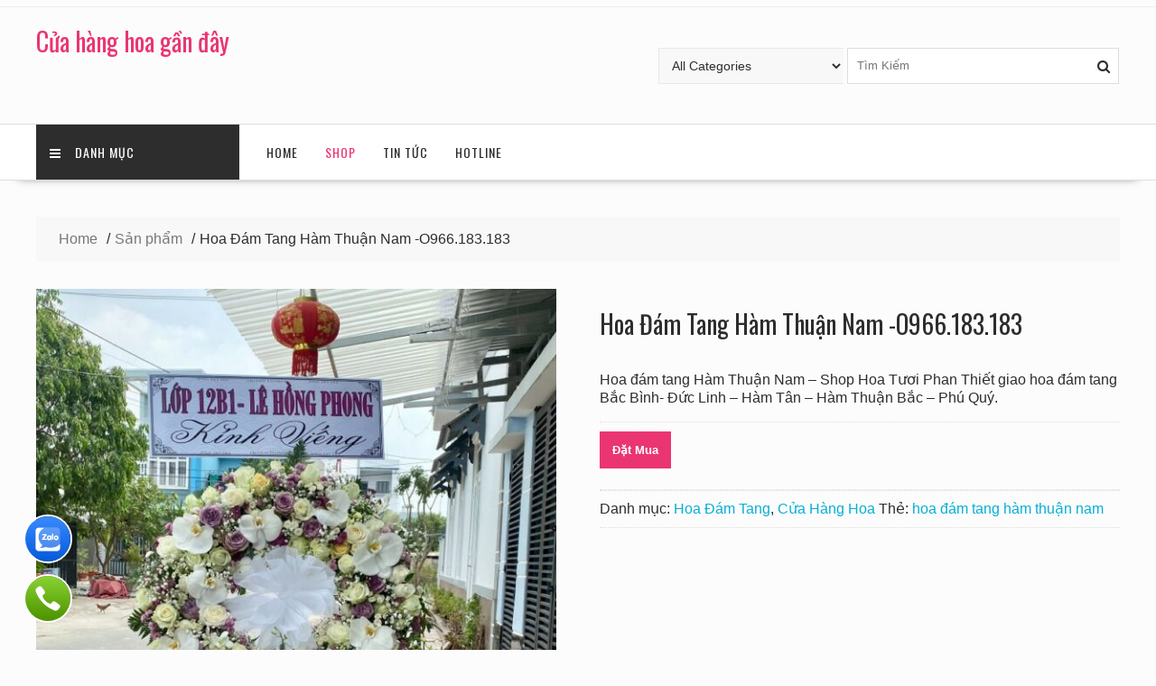

--- FILE ---
content_type: text/html; charset=UTF-8
request_url: https://www.cuahanghoa.com.vn/san-pham/hoa-dam-tang-ham-thuan-nam/
body_size: 30502
content:
<!DOCTYPE html>
        <html lang="vi" prefix="og: https://ogp.me/ns#" xmlns="http://www.w3.org/1999/html">
    	<head><meta charset="UTF-8"><script>if(navigator.userAgent.match(/MSIE|Internet Explorer/i)||navigator.userAgent.match(/Trident\/7\..*?rv:11/i)){var href=document.location.href;if(!href.match(/[?&]nowprocket/)){if(href.indexOf("?")==-1){if(href.indexOf("#")==-1){document.location.href=href+"?nowprocket=1"}else{document.location.href=href.replace("#","?nowprocket=1#")}}else{if(href.indexOf("#")==-1){document.location.href=href+"&nowprocket=1"}else{document.location.href=href.replace("#","&nowprocket=1#")}}}}</script><script>class RocketLazyLoadScripts{constructor(){this.triggerEvents=["keydown","mousedown","mousemove","touchmove","touchstart","touchend","wheel"],this.userEventHandler=this._triggerListener.bind(this),this.touchStartHandler=this._onTouchStart.bind(this),this.touchMoveHandler=this._onTouchMove.bind(this),this.touchEndHandler=this._onTouchEnd.bind(this),this.clickHandler=this._onClick.bind(this),this.interceptedClicks=[],window.addEventListener("pageshow",e=>{this.persisted=e.persisted}),window.addEventListener("DOMContentLoaded",()=>{this._preconnect3rdParties()}),this.delayedScripts={normal:[],async:[],defer:[]},this.trash=[],this.allJQueries=[]}_addUserInteractionListener(e){if(document.hidden){e._triggerListener();return}this.triggerEvents.forEach(t=>window.addEventListener(t,e.userEventHandler,{passive:!0})),window.addEventListener("touchstart",e.touchStartHandler,{passive:!0}),window.addEventListener("mousedown",e.touchStartHandler),document.addEventListener("visibilitychange",e.userEventHandler)}_removeUserInteractionListener(){this.triggerEvents.forEach(e=>window.removeEventListener(e,this.userEventHandler,{passive:!0})),document.removeEventListener("visibilitychange",this.userEventHandler)}_onTouchStart(e){"HTML"!==e.target.tagName&&(window.addEventListener("touchend",this.touchEndHandler),window.addEventListener("mouseup",this.touchEndHandler),window.addEventListener("touchmove",this.touchMoveHandler,{passive:!0}),window.addEventListener("mousemove",this.touchMoveHandler),e.target.addEventListener("click",this.clickHandler),this._renameDOMAttribute(e.target,"onclick","rocket-onclick"),this._pendingClickStarted())}_onTouchMove(e){window.removeEventListener("touchend",this.touchEndHandler),window.removeEventListener("mouseup",this.touchEndHandler),window.removeEventListener("touchmove",this.touchMoveHandler,{passive:!0}),window.removeEventListener("mousemove",this.touchMoveHandler),e.target.removeEventListener("click",this.clickHandler),this._renameDOMAttribute(e.target,"rocket-onclick","onclick"),this._pendingClickFinished()}_onTouchEnd(e){window.removeEventListener("touchend",this.touchEndHandler),window.removeEventListener("mouseup",this.touchEndHandler),window.removeEventListener("touchmove",this.touchMoveHandler,{passive:!0}),window.removeEventListener("mousemove",this.touchMoveHandler)}_onClick(e){e.target.removeEventListener("click",this.clickHandler),this._renameDOMAttribute(e.target,"rocket-onclick","onclick"),this.interceptedClicks.push(e),e.preventDefault(),e.stopPropagation(),e.stopImmediatePropagation(),this._pendingClickFinished()}_replayClicks(){window.removeEventListener("touchstart",this.touchStartHandler,{passive:!0}),window.removeEventListener("mousedown",this.touchStartHandler),this.interceptedClicks.forEach(e=>{e.target.dispatchEvent(new MouseEvent("click",{view:e.view,bubbles:!0,cancelable:!0}))})}_waitForPendingClicks(){return new Promise(e=>{this._isClickPending?this._pendingClickFinished=e:e()})}_pendingClickStarted(){this._isClickPending=!0}_pendingClickFinished(){this._isClickPending=!1}_renameDOMAttribute(e,t,i){e.hasAttribute&&e.hasAttribute(t)&&(event.target.setAttribute(i,event.target.getAttribute(t)),event.target.removeAttribute(t))}_triggerListener(){this._removeUserInteractionListener(this),"loading"===document.readyState?document.addEventListener("DOMContentLoaded",this._loadEverythingNow.bind(this)):this._loadEverythingNow()}_preconnect3rdParties(){let e=[];document.querySelectorAll("script[type=rocketlazyloadscript]").forEach(t=>{if(t.hasAttribute("src")){let i=new URL(t.src).origin;i!==location.origin&&e.push({src:i,crossOrigin:t.crossOrigin||"module"===t.getAttribute("data-rocket-type")})}}),e=[...new Map(e.map(e=>[JSON.stringify(e),e])).values()],this._batchInjectResourceHints(e,"preconnect")}async _loadEverythingNow(){this.lastBreath=Date.now(),this._delayEventListeners(this),this._delayJQueryReady(this),this._handleDocumentWrite(),this._registerAllDelayedScripts(),this._preloadAllScripts(),await this._loadScriptsFromList(this.delayedScripts.normal),await this._loadScriptsFromList(this.delayedScripts.defer),await this._loadScriptsFromList(this.delayedScripts.async);try{await this._triggerDOMContentLoaded(),await this._triggerWindowLoad()}catch(e){console.error(e)}window.dispatchEvent(new Event("rocket-allScriptsLoaded")),this._waitForPendingClicks().then(()=>{this._replayClicks()}),this._emptyTrash()}_registerAllDelayedScripts(){document.querySelectorAll("script[type=rocketlazyloadscript]").forEach(e=>{e.hasAttribute("data-rocket-src")?e.hasAttribute("async")&&!1!==e.async?this.delayedScripts.async.push(e):e.hasAttribute("defer")&&!1!==e.defer||"module"===e.getAttribute("data-rocket-type")?this.delayedScripts.defer.push(e):this.delayedScripts.normal.push(e):this.delayedScripts.normal.push(e)})}async _transformScript(e){return await this._littleBreath(),new Promise(t=>{function i(){e.setAttribute("data-rocket-status","executed"),t()}function r(){e.setAttribute("data-rocket-status","failed"),t()}try{let n=e.getAttribute("data-rocket-type"),s=e.getAttribute("data-rocket-src");if(n?(e.type=n,e.removeAttribute("data-rocket-type")):e.removeAttribute("type"),e.addEventListener("load",i),e.addEventListener("error",r),s)e.src=s,e.removeAttribute("data-rocket-src");else if(navigator.userAgent.indexOf("Firefox/")>0){var a=document.createElement("script");[...e.attributes].forEach(e=>{"type"!==e.nodeName&&a.setAttribute("data-rocket-type"===e.nodeName?"type":e.nodeName,e.nodeValue)}),a.text=e.text,e.parentNode.replaceChild(a,e),i()}else e.src="data:text/javascript;base64,"+window.btoa(unescape(encodeURIComponent(e.text)))}catch(o){r()}})}async _loadScriptsFromList(e){let t=e.shift();return t&&t.isConnected?(await this._transformScript(t),this._loadScriptsFromList(e)):Promise.resolve()}_preloadAllScripts(){this._batchInjectResourceHints([...this.delayedScripts.normal,...this.delayedScripts.defer,...this.delayedScripts.async],"preload")}_batchInjectResourceHints(e,t){var i=document.createDocumentFragment();e.forEach(e=>{let r=e.getAttribute&&e.getAttribute("data-rocket-src")||e.src;if(r){let n=document.createElement("link");n.href=r,n.rel=t,"preconnect"!==t&&(n.as="script"),e.getAttribute&&"module"===e.getAttribute("data-rocket-type")&&(n.crossOrigin=!0),e.crossOrigin&&(n.crossOrigin=e.crossOrigin),e.integrity&&(n.integrity=e.integrity),i.appendChild(n),this.trash.push(n)}}),document.head.appendChild(i)}_delayEventListeners(e){let t={};function i(e,i){!function e(i){!t[i]&&(t[i]={originalFunctions:{add:i.addEventListener,remove:i.removeEventListener},eventsToRewrite:[]},i.addEventListener=function(){arguments[0]=r(arguments[0]),t[i].originalFunctions.add.apply(i,arguments)},i.removeEventListener=function(){arguments[0]=r(arguments[0]),t[i].originalFunctions.remove.apply(i,arguments)});function r(e){return t[i].eventsToRewrite.indexOf(e)>=0?"rocket-"+e:e}}(e),t[e].eventsToRewrite.push(i)}function r(e,t){let i=e[t];Object.defineProperty(e,t,{get:()=>i||function(){},set(r){e["rocket"+t]=i=r}})}i(document,"DOMContentLoaded"),i(window,"DOMContentLoaded"),i(window,"load"),i(window,"pageshow"),i(document,"readystatechange"),r(document,"onreadystatechange"),r(window,"onload"),r(window,"onpageshow")}_delayJQueryReady(e){let t;function i(i){if(i&&i.fn&&!e.allJQueries.includes(i)){i.fn.ready=i.fn.init.prototype.ready=function(t){return e.domReadyFired?t.bind(document)(i):document.addEventListener("rocket-DOMContentLoaded",()=>t.bind(document)(i)),i([])};let r=i.fn.on;i.fn.on=i.fn.init.prototype.on=function(){if(this[0]===window){function e(e){return e.split(" ").map(e=>"load"===e||0===e.indexOf("load.")?"rocket-jquery-load":e).join(" ")}"string"==typeof arguments[0]||arguments[0]instanceof String?arguments[0]=e(arguments[0]):"object"==typeof arguments[0]&&Object.keys(arguments[0]).forEach(t=>{delete Object.assign(arguments[0],{[e(t)]:arguments[0][t]})[t]})}return r.apply(this,arguments),this},e.allJQueries.push(i)}t=i}i(window.jQuery),Object.defineProperty(window,"jQuery",{get:()=>t,set(e){i(e)}})}async _triggerDOMContentLoaded(){this.domReadyFired=!0,await this._littleBreath(),document.dispatchEvent(new Event("rocket-DOMContentLoaded")),await this._littleBreath(),window.dispatchEvent(new Event("rocket-DOMContentLoaded")),await this._littleBreath(),document.dispatchEvent(new Event("rocket-readystatechange")),await this._littleBreath(),document.rocketonreadystatechange&&document.rocketonreadystatechange()}async _triggerWindowLoad(){await this._littleBreath(),window.dispatchEvent(new Event("rocket-load")),await this._littleBreath(),window.rocketonload&&window.rocketonload(),await this._littleBreath(),this.allJQueries.forEach(e=>e(window).trigger("rocket-jquery-load")),await this._littleBreath();let e=new Event("rocket-pageshow");e.persisted=this.persisted,window.dispatchEvent(e),await this._littleBreath(),window.rocketonpageshow&&window.rocketonpageshow({persisted:this.persisted})}_handleDocumentWrite(){let e=new Map;document.write=document.writeln=function(t){let i=document.currentScript;i||console.error("WPRocket unable to document.write this: "+t);let r=document.createRange(),n=i.parentElement,s=e.get(i);void 0===s&&(s=i.nextSibling,e.set(i,s));let a=document.createDocumentFragment();r.setStart(a,0),a.appendChild(r.createContextualFragment(t)),n.insertBefore(a,s)}}async _littleBreath(){Date.now()-this.lastBreath>45&&(await this._requestAnimFrame(),this.lastBreath=Date.now())}async _requestAnimFrame(){return document.hidden?new Promise(e=>setTimeout(e)):new Promise(e=>requestAnimationFrame(e))}_emptyTrash(){this.trash.forEach(e=>e.remove())}static run(){let e=new RocketLazyLoadScripts;e._addUserInteractionListener(e)}}RocketLazyLoadScripts.run();</script>

		        
        <meta name="viewport" content="width=device-width, initial-scale=1">
        <link rel="profile" href="http://gmpg.org/xfn/11">
        <link rel="pingback" href="https://www.cuahanghoa.com.vn/xmlrpc.php">
    
<!-- Tối ưu hóa công cụ tìm kiếm bởi Rank Math - https://rankmath.com/ -->
<title>Hoa Đám Tang Hàm Thuận Nam -O966.183.183</title><link rel="preload" as="style" href="https://fonts.googleapis.com/css?family=Oswald%3A400%2C300%7COpen%20Sans%3A600%2C400&#038;display=swap" /><link rel="stylesheet" href="https://fonts.googleapis.com/css?family=Oswald%3A400%2C300%7COpen%20Sans%3A600%2C400&#038;display=swap" media="print" onload="this.media='all'" /><noscript><link rel="stylesheet" href="https://fonts.googleapis.com/css?family=Oswald%3A400%2C300%7COpen%20Sans%3A600%2C400&#038;display=swap" /></noscript>
<meta name="description" content="Hoa đám tang Hàm Thuận Nam - Shop Hoa Tươi Phan Thiết giao hoa đám tang Bắc Bình- Đức Linh - Hàm Tân - Hàm Thuận Bắc - Phú Quý."/>
<meta name="robots" content="follow, index, max-snippet:-1, max-video-preview:-1, max-image-preview:large"/>
<link rel="canonical" href="https://www.cuahanghoa.com.vn/san-pham/hoa-dam-tang-ham-thuan-nam/" />
<meta property="og:locale" content="vi_VN" />
<meta property="og:type" content="product" />
<meta property="og:title" content="Hoa Đám Tang Hàm Thuận Nam -O966.183.183" />
<meta property="og:description" content="Hoa đám tang Hàm Thuận Nam - Shop Hoa Tươi Phan Thiết giao hoa đám tang Bắc Bình- Đức Linh - Hàm Tân - Hàm Thuận Bắc - Phú Quý." />
<meta property="og:url" content="https://www.cuahanghoa.com.vn/san-pham/hoa-dam-tang-ham-thuan-nam/" />
<meta property="og:site_name" content="Cửa hàng hoa gần đây" />
<meta property="og:updated_time" content="2023-02-19T03:34:56+00:00" />
<meta property="og:image" content="https://www.cuahanghoa.com.vn/wp-content/uploads/2021/09/hoa-dam-tang-ham-thuan-nam.jpg" />
<meta property="og:image:secure_url" content="https://www.cuahanghoa.com.vn/wp-content/uploads/2021/09/hoa-dam-tang-ham-thuan-nam.jpg" />
<meta property="og:image:width" content="743" />
<meta property="og:image:height" content="1280" />
<meta property="og:image:alt" content="hoa đám tang hàm thuận nam" />
<meta property="og:image:type" content="image/jpeg" />
<meta property="product:price:currency" content="VND" />
<meta property="product:availability" content="instock" />
<meta name="twitter:card" content="summary_large_image" />
<meta name="twitter:title" content="Hoa Đám Tang Hàm Thuận Nam -O966.183.183" />
<meta name="twitter:description" content="Hoa đám tang Hàm Thuận Nam - Shop Hoa Tươi Phan Thiết giao hoa đám tang Bắc Bình- Đức Linh - Hàm Tân - Hàm Thuận Bắc - Phú Quý." />
<meta name="twitter:image" content="https://www.cuahanghoa.com.vn/wp-content/uploads/2021/09/hoa-dam-tang-ham-thuan-nam.jpg" />
<meta name="twitter:label1" content="Giá" />
<meta name="twitter:data1" content="0&#8363;" />
<meta name="twitter:label2" content="Tình trạng sẵn có" />
<meta name="twitter:data2" content="Còn hàng" />
<script type="application/ld+json" class="rank-math-schema">{"@context":"https://schema.org","@graph":[{"@type":"Organization","@id":"https://www.cuahanghoa.com.vn/#organization","name":"C\u1eecA H\u00c0NG HOA","url":"https://www.cuahanghoa.com.vn","contactPoint":[{"@type":"ContactPoint","telephone":"+84966183183","contactType":"customer support"}]},{"@type":"WebSite","@id":"https://www.cuahanghoa.com.vn/#website","url":"https://www.cuahanghoa.com.vn","name":"C\u1eeda h\u00e0ng hoa g\u1ea7n \u0111\u00e2y","publisher":{"@id":"https://www.cuahanghoa.com.vn/#organization"},"inLanguage":"vi"},{"@type":"ImageObject","@id":"https://www.cuahanghoa.com.vn/wp-content/uploads/2021/09/hoa-dam-tang-ham-thuan-nam.jpg","url":"https://www.cuahanghoa.com.vn/wp-content/uploads/2021/09/hoa-dam-tang-ham-thuan-nam.jpg","width":"743","height":"1280","caption":"hoa \u0111\u00e1m tang h\u00e0m thu\u1eadn nam","inLanguage":"vi"},{"@type":"ItemPage","@id":"https://www.cuahanghoa.com.vn/san-pham/hoa-dam-tang-ham-thuan-nam/#webpage","url":"https://www.cuahanghoa.com.vn/san-pham/hoa-dam-tang-ham-thuan-nam/","name":"Hoa \u0110\u00e1m Tang H\u00e0m Thu\u1eadn Nam -O966.183.183","datePublished":"2021-09-03T04:50:26+00:00","dateModified":"2023-02-19T03:34:56+00:00","isPartOf":{"@id":"https://www.cuahanghoa.com.vn/#website"},"primaryImageOfPage":{"@id":"https://www.cuahanghoa.com.vn/wp-content/uploads/2021/09/hoa-dam-tang-ham-thuan-nam.jpg"},"inLanguage":"vi"},{"@type":"Product","name":"Hoa \u0110\u00e1m Tang H\u00e0m Thu\u1eadn Nam -O966.183.183","description":"Hoa \u0111\u00e1m tang H\u00e0m Thu\u1eadn Nam - Shop Hoa T\u01b0\u01a1i Phan Thi\u1ebft giao hoa \u0111\u00e1m tang B\u1eafc B\u00ecnh- \u0110\u1ee9c Linh - H\u00e0m T\u00e2n - H\u00e0m Thu\u1eadn B\u1eafc - Ph\u00fa Qu\u00fd.","category":"Hoa \u0110\u00e1m Tang","mainEntityOfPage":{"@id":"https://www.cuahanghoa.com.vn/san-pham/hoa-dam-tang-ham-thuan-nam/#webpage"},"image":[{"@type":"ImageObject","url":"https://www.cuahanghoa.com.vn/wp-content/uploads/2021/09/hoa-dam-tang-ham-thuan-nam.jpg","height":"1280","width":"743"}],"@id":"https://www.cuahanghoa.com.vn/san-pham/hoa-dam-tang-ham-thuan-nam/#richSnippet"}]}</script>
<!-- /Plugin SEO WordPress Rank Math -->

<link rel='dns-prefetch' href='//www.cuahanghoa.com.vn' />
<link rel='dns-prefetch' href='//fonts.googleapis.com' />
<link href='https://fonts.gstatic.com' crossorigin rel='preconnect' />
<link rel="alternate" type="application/rss+xml" title="Dòng thông tin Cửa hàng hoa gần đây &raquo;" href="https://www.cuahanghoa.com.vn/feed/" />
<link rel="alternate" type="application/rss+xml" title="Cửa hàng hoa gần đây &raquo; Dòng bình luận" href="https://www.cuahanghoa.com.vn/comments/feed/" />
<link rel="alternate" type="application/rss+xml" title="Cửa hàng hoa gần đây &raquo; Hoa Đám Tang Hàm Thuận Nam -O966.183.183 Dòng bình luận" href="https://www.cuahanghoa.com.vn/san-pham/hoa-dam-tang-ham-thuan-nam/feed/" />
<link rel="alternate" title="oNhúng (JSON)" type="application/json+oembed" href="https://www.cuahanghoa.com.vn/wp-json/oembed/1.0/embed?url=https%3A%2F%2Fwww.cuahanghoa.com.vn%2Fsan-pham%2Fhoa-dam-tang-ham-thuan-nam%2F" />
<link rel="alternate" title="oNhúng (XML)" type="text/xml+oembed" href="https://www.cuahanghoa.com.vn/wp-json/oembed/1.0/embed?url=https%3A%2F%2Fwww.cuahanghoa.com.vn%2Fsan-pham%2Fhoa-dam-tang-ham-thuan-nam%2F&#038;format=xml" />
<style id='wp-img-auto-sizes-contain-inline-css' type='text/css'>
img:is([sizes=auto i],[sizes^="auto," i]){contain-intrinsic-size:3000px 1500px}
/*# sourceURL=wp-img-auto-sizes-contain-inline-css */
</style>
<style id='wp-emoji-styles-inline-css' type='text/css'>

	img.wp-smiley, img.emoji {
		display: inline !important;
		border: none !important;
		box-shadow: none !important;
		height: 1em !important;
		width: 1em !important;
		margin: 0 0.07em !important;
		vertical-align: -0.1em !important;
		background: none !important;
		padding: 0 !important;
	}
/*# sourceURL=wp-emoji-styles-inline-css */
</style>
<style id='wp-block-library-inline-css' type='text/css'>
:root{--wp-block-synced-color:#7a00df;--wp-block-synced-color--rgb:122,0,223;--wp-bound-block-color:var(--wp-block-synced-color);--wp-editor-canvas-background:#ddd;--wp-admin-theme-color:#007cba;--wp-admin-theme-color--rgb:0,124,186;--wp-admin-theme-color-darker-10:#006ba1;--wp-admin-theme-color-darker-10--rgb:0,107,160.5;--wp-admin-theme-color-darker-20:#005a87;--wp-admin-theme-color-darker-20--rgb:0,90,135;--wp-admin-border-width-focus:2px}@media (min-resolution:192dpi){:root{--wp-admin-border-width-focus:1.5px}}.wp-element-button{cursor:pointer}:root .has-very-light-gray-background-color{background-color:#eee}:root .has-very-dark-gray-background-color{background-color:#313131}:root .has-very-light-gray-color{color:#eee}:root .has-very-dark-gray-color{color:#313131}:root .has-vivid-green-cyan-to-vivid-cyan-blue-gradient-background{background:linear-gradient(135deg,#00d084,#0693e3)}:root .has-purple-crush-gradient-background{background:linear-gradient(135deg,#34e2e4,#4721fb 50%,#ab1dfe)}:root .has-hazy-dawn-gradient-background{background:linear-gradient(135deg,#faaca8,#dad0ec)}:root .has-subdued-olive-gradient-background{background:linear-gradient(135deg,#fafae1,#67a671)}:root .has-atomic-cream-gradient-background{background:linear-gradient(135deg,#fdd79a,#004a59)}:root .has-nightshade-gradient-background{background:linear-gradient(135deg,#330968,#31cdcf)}:root .has-midnight-gradient-background{background:linear-gradient(135deg,#020381,#2874fc)}:root{--wp--preset--font-size--normal:16px;--wp--preset--font-size--huge:42px}.has-regular-font-size{font-size:1em}.has-larger-font-size{font-size:2.625em}.has-normal-font-size{font-size:var(--wp--preset--font-size--normal)}.has-huge-font-size{font-size:var(--wp--preset--font-size--huge)}.has-text-align-center{text-align:center}.has-text-align-left{text-align:left}.has-text-align-right{text-align:right}.has-fit-text{white-space:nowrap!important}#end-resizable-editor-section{display:none}.aligncenter{clear:both}.items-justified-left{justify-content:flex-start}.items-justified-center{justify-content:center}.items-justified-right{justify-content:flex-end}.items-justified-space-between{justify-content:space-between}.screen-reader-text{border:0;clip-path:inset(50%);height:1px;margin:-1px;overflow:hidden;padding:0;position:absolute;width:1px;word-wrap:normal!important}.screen-reader-text:focus{background-color:#ddd;clip-path:none;color:#444;display:block;font-size:1em;height:auto;left:5px;line-height:normal;padding:15px 23px 14px;text-decoration:none;top:5px;width:auto;z-index:100000}html :where(.has-border-color){border-style:solid}html :where([style*=border-top-color]){border-top-style:solid}html :where([style*=border-right-color]){border-right-style:solid}html :where([style*=border-bottom-color]){border-bottom-style:solid}html :where([style*=border-left-color]){border-left-style:solid}html :where([style*=border-width]){border-style:solid}html :where([style*=border-top-width]){border-top-style:solid}html :where([style*=border-right-width]){border-right-style:solid}html :where([style*=border-bottom-width]){border-bottom-style:solid}html :where([style*=border-left-width]){border-left-style:solid}html :where(img[class*=wp-image-]){height:auto;max-width:100%}:where(figure){margin:0 0 1em}html :where(.is-position-sticky){--wp-admin--admin-bar--position-offset:var(--wp-admin--admin-bar--height,0px)}@media screen and (max-width:600px){html :where(.is-position-sticky){--wp-admin--admin-bar--position-offset:0px}}

/*# sourceURL=wp-block-library-inline-css */
</style><link data-minify="1" rel='stylesheet' id='wc-blocks-style-css' href='https://www.cuahanghoa.com.vn/wp-content/cache/min/1/wp-content/plugins/woocommerce/assets/client/blocks/wc-blocks.css?ver=1767024893' type='text/css' media='all' />
<style id='global-styles-inline-css' type='text/css'>
:root{--wp--preset--aspect-ratio--square: 1;--wp--preset--aspect-ratio--4-3: 4/3;--wp--preset--aspect-ratio--3-4: 3/4;--wp--preset--aspect-ratio--3-2: 3/2;--wp--preset--aspect-ratio--2-3: 2/3;--wp--preset--aspect-ratio--16-9: 16/9;--wp--preset--aspect-ratio--9-16: 9/16;--wp--preset--color--black: #000000;--wp--preset--color--cyan-bluish-gray: #abb8c3;--wp--preset--color--white: #ffffff;--wp--preset--color--pale-pink: #f78da7;--wp--preset--color--vivid-red: #cf2e2e;--wp--preset--color--luminous-vivid-orange: #ff6900;--wp--preset--color--luminous-vivid-amber: #fcb900;--wp--preset--color--light-green-cyan: #7bdcb5;--wp--preset--color--vivid-green-cyan: #00d084;--wp--preset--color--pale-cyan-blue: #8ed1fc;--wp--preset--color--vivid-cyan-blue: #0693e3;--wp--preset--color--vivid-purple: #9b51e0;--wp--preset--gradient--vivid-cyan-blue-to-vivid-purple: linear-gradient(135deg,rgb(6,147,227) 0%,rgb(155,81,224) 100%);--wp--preset--gradient--light-green-cyan-to-vivid-green-cyan: linear-gradient(135deg,rgb(122,220,180) 0%,rgb(0,208,130) 100%);--wp--preset--gradient--luminous-vivid-amber-to-luminous-vivid-orange: linear-gradient(135deg,rgb(252,185,0) 0%,rgb(255,105,0) 100%);--wp--preset--gradient--luminous-vivid-orange-to-vivid-red: linear-gradient(135deg,rgb(255,105,0) 0%,rgb(207,46,46) 100%);--wp--preset--gradient--very-light-gray-to-cyan-bluish-gray: linear-gradient(135deg,rgb(238,238,238) 0%,rgb(169,184,195) 100%);--wp--preset--gradient--cool-to-warm-spectrum: linear-gradient(135deg,rgb(74,234,220) 0%,rgb(151,120,209) 20%,rgb(207,42,186) 40%,rgb(238,44,130) 60%,rgb(251,105,98) 80%,rgb(254,248,76) 100%);--wp--preset--gradient--blush-light-purple: linear-gradient(135deg,rgb(255,206,236) 0%,rgb(152,150,240) 100%);--wp--preset--gradient--blush-bordeaux: linear-gradient(135deg,rgb(254,205,165) 0%,rgb(254,45,45) 50%,rgb(107,0,62) 100%);--wp--preset--gradient--luminous-dusk: linear-gradient(135deg,rgb(255,203,112) 0%,rgb(199,81,192) 50%,rgb(65,88,208) 100%);--wp--preset--gradient--pale-ocean: linear-gradient(135deg,rgb(255,245,203) 0%,rgb(182,227,212) 50%,rgb(51,167,181) 100%);--wp--preset--gradient--electric-grass: linear-gradient(135deg,rgb(202,248,128) 0%,rgb(113,206,126) 100%);--wp--preset--gradient--midnight: linear-gradient(135deg,rgb(2,3,129) 0%,rgb(40,116,252) 100%);--wp--preset--font-size--small: 13px;--wp--preset--font-size--medium: 20px;--wp--preset--font-size--large: 36px;--wp--preset--font-size--x-large: 42px;--wp--preset--spacing--20: 0.44rem;--wp--preset--spacing--30: 0.67rem;--wp--preset--spacing--40: 1rem;--wp--preset--spacing--50: 1.5rem;--wp--preset--spacing--60: 2.25rem;--wp--preset--spacing--70: 3.38rem;--wp--preset--spacing--80: 5.06rem;--wp--preset--shadow--natural: 6px 6px 9px rgba(0, 0, 0, 0.2);--wp--preset--shadow--deep: 12px 12px 50px rgba(0, 0, 0, 0.4);--wp--preset--shadow--sharp: 6px 6px 0px rgba(0, 0, 0, 0.2);--wp--preset--shadow--outlined: 6px 6px 0px -3px rgb(255, 255, 255), 6px 6px rgb(0, 0, 0);--wp--preset--shadow--crisp: 6px 6px 0px rgb(0, 0, 0);}:where(.is-layout-flex){gap: 0.5em;}:where(.is-layout-grid){gap: 0.5em;}body .is-layout-flex{display: flex;}.is-layout-flex{flex-wrap: wrap;align-items: center;}.is-layout-flex > :is(*, div){margin: 0;}body .is-layout-grid{display: grid;}.is-layout-grid > :is(*, div){margin: 0;}:where(.wp-block-columns.is-layout-flex){gap: 2em;}:where(.wp-block-columns.is-layout-grid){gap: 2em;}:where(.wp-block-post-template.is-layout-flex){gap: 1.25em;}:where(.wp-block-post-template.is-layout-grid){gap: 1.25em;}.has-black-color{color: var(--wp--preset--color--black) !important;}.has-cyan-bluish-gray-color{color: var(--wp--preset--color--cyan-bluish-gray) !important;}.has-white-color{color: var(--wp--preset--color--white) !important;}.has-pale-pink-color{color: var(--wp--preset--color--pale-pink) !important;}.has-vivid-red-color{color: var(--wp--preset--color--vivid-red) !important;}.has-luminous-vivid-orange-color{color: var(--wp--preset--color--luminous-vivid-orange) !important;}.has-luminous-vivid-amber-color{color: var(--wp--preset--color--luminous-vivid-amber) !important;}.has-light-green-cyan-color{color: var(--wp--preset--color--light-green-cyan) !important;}.has-vivid-green-cyan-color{color: var(--wp--preset--color--vivid-green-cyan) !important;}.has-pale-cyan-blue-color{color: var(--wp--preset--color--pale-cyan-blue) !important;}.has-vivid-cyan-blue-color{color: var(--wp--preset--color--vivid-cyan-blue) !important;}.has-vivid-purple-color{color: var(--wp--preset--color--vivid-purple) !important;}.has-black-background-color{background-color: var(--wp--preset--color--black) !important;}.has-cyan-bluish-gray-background-color{background-color: var(--wp--preset--color--cyan-bluish-gray) !important;}.has-white-background-color{background-color: var(--wp--preset--color--white) !important;}.has-pale-pink-background-color{background-color: var(--wp--preset--color--pale-pink) !important;}.has-vivid-red-background-color{background-color: var(--wp--preset--color--vivid-red) !important;}.has-luminous-vivid-orange-background-color{background-color: var(--wp--preset--color--luminous-vivid-orange) !important;}.has-luminous-vivid-amber-background-color{background-color: var(--wp--preset--color--luminous-vivid-amber) !important;}.has-light-green-cyan-background-color{background-color: var(--wp--preset--color--light-green-cyan) !important;}.has-vivid-green-cyan-background-color{background-color: var(--wp--preset--color--vivid-green-cyan) !important;}.has-pale-cyan-blue-background-color{background-color: var(--wp--preset--color--pale-cyan-blue) !important;}.has-vivid-cyan-blue-background-color{background-color: var(--wp--preset--color--vivid-cyan-blue) !important;}.has-vivid-purple-background-color{background-color: var(--wp--preset--color--vivid-purple) !important;}.has-black-border-color{border-color: var(--wp--preset--color--black) !important;}.has-cyan-bluish-gray-border-color{border-color: var(--wp--preset--color--cyan-bluish-gray) !important;}.has-white-border-color{border-color: var(--wp--preset--color--white) !important;}.has-pale-pink-border-color{border-color: var(--wp--preset--color--pale-pink) !important;}.has-vivid-red-border-color{border-color: var(--wp--preset--color--vivid-red) !important;}.has-luminous-vivid-orange-border-color{border-color: var(--wp--preset--color--luminous-vivid-orange) !important;}.has-luminous-vivid-amber-border-color{border-color: var(--wp--preset--color--luminous-vivid-amber) !important;}.has-light-green-cyan-border-color{border-color: var(--wp--preset--color--light-green-cyan) !important;}.has-vivid-green-cyan-border-color{border-color: var(--wp--preset--color--vivid-green-cyan) !important;}.has-pale-cyan-blue-border-color{border-color: var(--wp--preset--color--pale-cyan-blue) !important;}.has-vivid-cyan-blue-border-color{border-color: var(--wp--preset--color--vivid-cyan-blue) !important;}.has-vivid-purple-border-color{border-color: var(--wp--preset--color--vivid-purple) !important;}.has-vivid-cyan-blue-to-vivid-purple-gradient-background{background: var(--wp--preset--gradient--vivid-cyan-blue-to-vivid-purple) !important;}.has-light-green-cyan-to-vivid-green-cyan-gradient-background{background: var(--wp--preset--gradient--light-green-cyan-to-vivid-green-cyan) !important;}.has-luminous-vivid-amber-to-luminous-vivid-orange-gradient-background{background: var(--wp--preset--gradient--luminous-vivid-amber-to-luminous-vivid-orange) !important;}.has-luminous-vivid-orange-to-vivid-red-gradient-background{background: var(--wp--preset--gradient--luminous-vivid-orange-to-vivid-red) !important;}.has-very-light-gray-to-cyan-bluish-gray-gradient-background{background: var(--wp--preset--gradient--very-light-gray-to-cyan-bluish-gray) !important;}.has-cool-to-warm-spectrum-gradient-background{background: var(--wp--preset--gradient--cool-to-warm-spectrum) !important;}.has-blush-light-purple-gradient-background{background: var(--wp--preset--gradient--blush-light-purple) !important;}.has-blush-bordeaux-gradient-background{background: var(--wp--preset--gradient--blush-bordeaux) !important;}.has-luminous-dusk-gradient-background{background: var(--wp--preset--gradient--luminous-dusk) !important;}.has-pale-ocean-gradient-background{background: var(--wp--preset--gradient--pale-ocean) !important;}.has-electric-grass-gradient-background{background: var(--wp--preset--gradient--electric-grass) !important;}.has-midnight-gradient-background{background: var(--wp--preset--gradient--midnight) !important;}.has-small-font-size{font-size: var(--wp--preset--font-size--small) !important;}.has-medium-font-size{font-size: var(--wp--preset--font-size--medium) !important;}.has-large-font-size{font-size: var(--wp--preset--font-size--large) !important;}.has-x-large-font-size{font-size: var(--wp--preset--font-size--x-large) !important;}
/*# sourceURL=global-styles-inline-css */
</style>

<style id='classic-theme-styles-inline-css' type='text/css'>
/*! This file is auto-generated */
.wp-block-button__link{color:#fff;background-color:#32373c;border-radius:9999px;box-shadow:none;text-decoration:none;padding:calc(.667em + 2px) calc(1.333em + 2px);font-size:1.125em}.wp-block-file__button{background:#32373c;color:#fff;text-decoration:none}
/*# sourceURL=/wp-includes/css/classic-themes.min.css */
</style>
<link data-minify="1" rel='stylesheet' id='ht-social-css' href='https://www.cuahanghoa.com.vn/wp-content/cache/min/1/wp-content/plugins/Simple-Contact/assets/css/style.css?ver=1673083574' type='text/css' media='all' />
<link rel='stylesheet' id='photoswipe-css' href='https://www.cuahanghoa.com.vn/wp-content/plugins/woocommerce/assets/css/photoswipe/photoswipe.min.css?ver=10.4.3' type='text/css' media='all' />
<link rel='stylesheet' id='photoswipe-default-skin-css' href='https://www.cuahanghoa.com.vn/wp-content/plugins/woocommerce/assets/css/photoswipe/default-skin/default-skin.min.css?ver=10.4.3' type='text/css' media='all' />
<link data-minify="1" rel='stylesheet' id='woocommerce-layout-css' href='https://www.cuahanghoa.com.vn/wp-content/cache/min/1/wp-content/plugins/woocommerce/assets/css/woocommerce-layout.css?ver=1673083574' type='text/css' media='all' />
<link data-minify="1" rel='stylesheet' id='woocommerce-smallscreen-css' href='https://www.cuahanghoa.com.vn/wp-content/cache/min/1/wp-content/plugins/woocommerce/assets/css/woocommerce-smallscreen.css?ver=1673083574' type='text/css' media='only screen and (max-width: 768px)' />
<link data-minify="1" rel='stylesheet' id='woocommerce-general-css' href='https://www.cuahanghoa.com.vn/wp-content/cache/min/1/wp-content/plugins/woocommerce/assets/css/woocommerce.css?ver=1673083574' type='text/css' media='all' />
<style id='woocommerce-inline-inline-css' type='text/css'>
.woocommerce form .form-row .required { visibility: visible; }
/*# sourceURL=woocommerce-inline-inline-css */
</style>

<link data-minify="1" rel='stylesheet' id='font-awesome-css' href='https://www.cuahanghoa.com.vn/wp-content/cache/min/1/wp-content/themes/online-shop/assets/library/Font-Awesome/css/font-awesome.min.css?ver=1673083574' type='text/css' media='all' />
<link data-minify="1" rel='stylesheet' id='select2-css' href='https://www.cuahanghoa.com.vn/wp-content/cache/min/1/wp-content/plugins/woocommerce/assets/css/select2.css?ver=1673083574' type='text/css' media='all' />
<link data-minify="1" rel='stylesheet' id='online-shop-style-css' href='https://www.cuahanghoa.com.vn/wp-content/cache/min/1/wp-content/themes/online-shop/style.css?ver=1673083575' type='text/css' media='all' />
<style id='online-shop-style-inline-css' type='text/css'>

            .slider-section .at-action-wrapper .slick-arrow,
            .beside-slider .at-action-wrapper .slick-arrow,
            mark,
            .comment-form .form-submit input,
            .read-more,
            .slider-section .cat-links a,
            .featured-desc .above-entry-meta .cat-links a,
            #calendar_wrap #wp-calendar #today,
            #calendar_wrap #wp-calendar #today a,
            .wpcf7-form input.wpcf7-submit:hover,
            .breadcrumb,
            .slicknav_btn,
            .special-menu:hover,
            .slider-buttons a,
            .yith-wcwl-wrapper,
			.wc-cart-wrapper,
			.woocommerce span.onsale,
			.new-label,
			.woocommerce a.button.add_to_cart_button,
			.woocommerce a.added_to_cart,
			.woocommerce a.button.product_type_grouped,
			.woocommerce a.button.product_type_external,
			.woocommerce .single-product #respond input#submit.alt,
			.woocommerce .single-product a.button.alt,
			.woocommerce .single-product button.button.alt,
			.woocommerce .single-product input.button.alt,
			.woocommerce #respond input#submit.alt,
			.woocommerce a.button.alt,
			.woocommerce button.button.alt,
			.woocommerce input.button.alt,
			.woocommerce .widget_shopping_cart_content .buttons a.button,
			.woocommerce div.product .woocommerce-tabs ul.tabs li:hover,
			.woocommerce div.product .woocommerce-tabs ul.tabs li.active,
			.woocommerce .cart .button,
			.woocommerce .cart input.button,
			.woocommerce input.button:disabled, 
			.woocommerce input.button:disabled[disabled],
			.woocommerce input.button:disabled:hover, 
			.woocommerce input.button:disabled[disabled]:hover,
			 .wc-cat-feature .cat-title,
			 .single-item .icon,
			 .menu-right-highlight-text,
			 .woocommerce nav.woocommerce-pagination ul li a:focus, 
			 .woocommerce nav.woocommerce-pagination ul li a:hover, 
			 .woocommerce nav.woocommerce-pagination ul li span.current,
			 .woocommerce a.button.wc-forward,
			 a.my-account,
			 .woocommerce .widget_price_filter .ui-slider .ui-slider-range,
			 .woocommerce .widget_price_filter .ui-slider .ui-slider-handle {
                background: #ea3572;
                color:#fff;
            }
             a:hover,
             a:focus,
            .screen-reader-text:focus,
            .socials a:hover,
            .socials a:focus,
            .site-title a,
            .widget_search input#s,
            .search-block #searchsubmit,
            .widget_search #searchsubmit,
            .footer-sidebar .featured-desc .below-entry-meta a:hover,
            .footer-sidebar .featured-desc .below-entry-meta a:focus,
            .slider-section .slide-title:hover,
            .slider-feature-wrap a:hover,
            .slider-feature-wrap a:focus,
            .featured-desc .below-entry-meta span:hover,
            .posted-on a:hover,
            .cat-links a:hover,
            .comments-link a:hover,
            .edit-link a:hover,
            .tags-links a:hover,
            .byline a:hover,
            .nav-links a:hover,
            .posted-on a:focus,
            .cat-links a:focus,
            .comments-link a:focus,
            .edit-link a:focus,
            .tags-links a:focus,
            .byline a:focus,
            .nav-links a:focus,
            .comment-form .form-submit input:hover, .read-more:hover,
            .comment-form .form-submit input:hover, .read-more:focus,
            #online-shop-breadcrumbs a:hover,
            #online-shop-breadcrumbs a:focus,
            .wpcf7-form input.wpcf7-submit,
            .header-wrapper .menu li:hover > a,
            .header-wrapper .menu > li.current-menu-item > a,
            .header-wrapper .menu > li.current-menu-parent > a,
            .header-wrapper .menu > li.current_page_parent > a,
            .header-wrapper .menu > li.current_page_ancestor > a,
            .header-wrapper .main-navigation ul ul.sub-menu li:hover > a ,
            .woocommerce .star-rating, 
            .woocommerce ul.products li.product .star-rating,
            .woocommerce p.stars a,
            .woocommerce ul.products li.product .price,
            .woocommerce ul.products li.product .price ins .amount,
            .woocommerce a.button.add_to_cart_button:hover,
            .woocommerce a.added_to_cart:hover,
            .woocommerce a.button.product_type_grouped:hover,
            .woocommerce a.button.product_type_external:hover,
            .woocommerce .cart .button:hover,
            .woocommerce .cart input.button:hover,
            .woocommerce #respond input#submit.alt:hover,
			.woocommerce a.button.alt:hover,
			.woocommerce button.button.alt:hover,
			.woocommerce input.button.alt:hover,
			.woocommerce .woocommerce-info .button:hover,
			.woocommerce .widget_shopping_cart_content .buttons a.button:hover,
			.woocommerce div.product .woocommerce-tabs ul.tabs li a,
			.at-cat-product-wrap .product-details h3 a:hover,
			.at-tabs >span.active,
			.feature-promo .single-unit .page-details .title,
			.woocommerce-message::before,
			a.my-account:hover{
                color: #ea3572;
            }
        .comment-form .form-submit input, 
        .read-more,
            .widget_search input#s,
            .tagcloud a,
            .woocommerce .cart .button, 
            .woocommerce .cart input.button,
            .woocommerce a.button.add_to_cart_button,
            .woocommerce a.added_to_cart,
            .woocommerce a.button.product_type_grouped,
            .woocommerce a.button.product_type_external,
            .woocommerce .cart .button,
            .woocommerce .cart input.button
            .woocommerce .single-product #respond input#submit.alt,
			.woocommerce .single-product a.button.alt,
			.woocommerce .single-product button.button.alt,
			.woocommerce .single-product input.button.alt,
			.woocommerce #respond input#submit.alt,
			.woocommerce a.button.alt,
			.woocommerce button.button.alt,
			.woocommerce input.button.alt,
			.woocommerce .widget_shopping_cart_content .buttons a.button,
			.woocommerce div.product .woocommerce-tabs ul.tabs:before,
			a.my-account,
            .slick-arrow:hover{
                border: 1px solid #ea3572;
            }
            .nav-links .nav-previous a:hover,
            .nav-links .nav-next a:hover{
                border-top: 1px solid #ea3572;
            }
            .at-title-action-wrapper,
            .page-header .page-title,
            .blog-no-image article.post.sticky,
             article.post.sticky,
             .related.products > h2,
             .cross-sells > h2,
             .cart_totals  > h2,
             .woocommerce-order-details > h2,
             .woocommerce-customer-details > h2,
             .comments-title{
                border-bottom: 1px solid #ea3572;
            }
            .wpcf7-form input.wpcf7-submit{
                border: 2px solid #ea3572;
            }
            .breadcrumb::after {
                border-left: 5px solid #ea3572;
            }
            /*header cart*/
            .site-header .widget_shopping_cart{
                border-bottom: 3px solid #ea3572;
                border-top: 3px solid #ea3572;
            }
            .site-header .widget_shopping_cart:before {
                border-bottom: 10px solid #ea3572;
            }
            .woocommerce-message {
                border-top-color: #ea3572;
            }
        @media screen and (max-width:992px){
                .slicknav_btn{
                    border: 1px solid #ea3572;
                }
                .slicknav_btn.slicknav_open{
                    border: 1px solid #ffffff;
                }
                .slicknav_nav li.current-menu-ancestor > a,
                .slicknav_nav li.current-menu-item  > a,
                .slicknav_nav li.current_page_item > a,
                .slicknav_nav li.current_page_item .slicknav_item > span{
                    color: #ea3572;
                }
            }
        .header-wrapper .menu li .at-menu-desc:after,
          .menu-right-highlight-text:after{
            border-top-color:#ea3572;
          }
          .woocommerce .woocommerce-MyAccount-navigation ul li.is-active a:after{
            border-left-color:#ea3572;
          }
          .woocommerce .woocommerce-MyAccount-navigation ul li.is-active a,
          .woocommerce .woocommerce-MyAccount-navigation ul li.is-active a:hover{
              background:#ea3572;

          }
          .header-wrapper .menu li .at-menu-desc,
          .widget_online_shop_wc_taxonomies .acme-single-cat .cat-title{
              background:#ea3572;
          }
        }
                    .cat-links .at-cat-item-29{
                    color: #ea3572;
                    }
                    
                    .cat-links .at-cat-item-29:hover{
                    color: #2d2d2d;
                    }
                    
                    .cat-links .at-cat-item-30{
                    color: #ea3572;
                    }
                    
                    .cat-links .at-cat-item-30:hover{
                    color: #2d2d2d;
                    }
                    
                    .cat-links .at-cat-item-32{
                    color: #ea3572;
                    }
                    
                    .cat-links .at-cat-item-32:hover{
                    color: #2d2d2d;
                    }
                    
/*# sourceURL=online-shop-style-inline-css */
</style>
<link data-minify="1" rel='stylesheet' id='slick-css' href='https://www.cuahanghoa.com.vn/wp-content/cache/min/1/wp-content/themes/online-shop/assets/library/slick/slick.css?ver=1673083575' type='text/css' media='all' />
<link data-minify="1" rel='stylesheet' id='online-shop-block-front-styles-css' href='https://www.cuahanghoa.com.vn/wp-content/cache/min/1/wp-content/themes/online-shop/acmethemes/gutenberg/gutenberg-front.css?ver=1673083575' type='text/css' media='all' />
<script type="rocketlazyloadscript" data-rocket-type="text/javascript" data-rocket-src="https://www.cuahanghoa.com.vn/wp-includes/js/jquery/jquery.min.js?ver=3.7.1" id="jquery-core-js" defer></script>
<script type="rocketlazyloadscript" data-rocket-type="text/javascript" data-rocket-src="https://www.cuahanghoa.com.vn/wp-includes/js/jquery/jquery-migrate.min.js?ver=3.4.1" id="jquery-migrate-js" defer></script>
<script type="rocketlazyloadscript" data-rocket-type="text/javascript" data-rocket-src="https://www.cuahanghoa.com.vn/wp-content/plugins/woocommerce/assets/js/zoom/jquery.zoom.min.js?ver=1.7.21-wc.10.4.3" id="wc-zoom-js" defer="defer" data-wp-strategy="defer"></script>
<script type="rocketlazyloadscript" data-rocket-type="text/javascript" data-rocket-src="https://www.cuahanghoa.com.vn/wp-content/plugins/woocommerce/assets/js/flexslider/jquery.flexslider.min.js?ver=2.7.2-wc.10.4.3" id="wc-flexslider-js" defer="defer" data-wp-strategy="defer"></script>
<script type="rocketlazyloadscript" data-rocket-type="text/javascript" data-rocket-src="https://www.cuahanghoa.com.vn/wp-content/plugins/woocommerce/assets/js/photoswipe/photoswipe.min.js?ver=4.1.1-wc.10.4.3" id="wc-photoswipe-js" defer="defer" data-wp-strategy="defer"></script>
<script type="rocketlazyloadscript" data-rocket-type="text/javascript" data-rocket-src="https://www.cuahanghoa.com.vn/wp-content/plugins/woocommerce/assets/js/photoswipe/photoswipe-ui-default.min.js?ver=4.1.1-wc.10.4.3" id="wc-photoswipe-ui-default-js" defer="defer" data-wp-strategy="defer"></script>
<script type="text/javascript" id="wc-single-product-js-extra">
/* <![CDATA[ */
var wc_single_product_params = {"i18n_required_rating_text":"Vui l\u00f2ng ch\u1ecdn m\u1ed9t m\u1ee9c \u0111\u00e1nh gi\u00e1","i18n_rating_options":["1 tr\u00ean 5 sao","2 tr\u00ean 5 sao","3 tr\u00ean 5 sao","4 tr\u00ean 5 sao","5 tr\u00ean 5 sao"],"i18n_product_gallery_trigger_text":"Xem th\u01b0 vi\u1ec7n \u1ea3nh to\u00e0n m\u00e0n h\u00ecnh","review_rating_required":"yes","flexslider":{"rtl":false,"animation":"slide","smoothHeight":true,"directionNav":false,"controlNav":"thumbnails","slideshow":false,"animationSpeed":500,"animationLoop":false,"allowOneSlide":false},"zoom_enabled":"1","zoom_options":[],"photoswipe_enabled":"1","photoswipe_options":{"shareEl":false,"closeOnScroll":false,"history":false,"hideAnimationDuration":0,"showAnimationDuration":0},"flexslider_enabled":"1"};
//# sourceURL=wc-single-product-js-extra
/* ]]> */
</script>
<script type="rocketlazyloadscript" data-rocket-type="text/javascript" data-rocket-src="https://www.cuahanghoa.com.vn/wp-content/plugins/woocommerce/assets/js/frontend/single-product.min.js?ver=10.4.3" id="wc-single-product-js" defer="defer" data-wp-strategy="defer"></script>
<script type="rocketlazyloadscript" data-rocket-type="text/javascript" data-rocket-src="https://www.cuahanghoa.com.vn/wp-content/plugins/woocommerce/assets/js/jquery-blockui/jquery.blockUI.min.js?ver=2.7.0-wc.10.4.3" id="wc-jquery-blockui-js" defer="defer" data-wp-strategy="defer"></script>
<script type="rocketlazyloadscript" data-rocket-type="text/javascript" data-rocket-src="https://www.cuahanghoa.com.vn/wp-content/plugins/woocommerce/assets/js/js-cookie/js.cookie.min.js?ver=2.1.4-wc.10.4.3" id="wc-js-cookie-js" defer="defer" data-wp-strategy="defer"></script>
<script type="text/javascript" id="woocommerce-js-extra">
/* <![CDATA[ */
var woocommerce_params = {"ajax_url":"/wp-admin/admin-ajax.php","wc_ajax_url":"/?wc-ajax=%%endpoint%%","i18n_password_show":"Hi\u1ec3n th\u1ecb m\u1eadt kh\u1ea9u","i18n_password_hide":"\u1ea8n m\u1eadt kh\u1ea9u"};
//# sourceURL=woocommerce-js-extra
/* ]]> */
</script>
<script type="rocketlazyloadscript" data-rocket-type="text/javascript" data-rocket-src="https://www.cuahanghoa.com.vn/wp-content/plugins/woocommerce/assets/js/frontend/woocommerce.min.js?ver=10.4.3" id="woocommerce-js" defer="defer" data-wp-strategy="defer"></script>
<script type="rocketlazyloadscript" data-rocket-type="text/javascript" data-rocket-src="https://www.cuahanghoa.com.vn/wp-content/plugins/woocommerce/assets/js/select2/select2.full.min.js?ver=4.0.3-wc.10.4.3" id="wc-select2-js" defer="defer" data-wp-strategy="defer"></script>
<link rel="https://api.w.org/" href="https://www.cuahanghoa.com.vn/wp-json/" /><link rel="alternate" title="JSON" type="application/json" href="https://www.cuahanghoa.com.vn/wp-json/wp/v2/product/1017" /><link rel="EditURI" type="application/rsd+xml" title="RSD" href="https://www.cuahanghoa.com.vn/xmlrpc.php?rsd" />

<link rel='shortlink' href='https://www.cuahanghoa.com.vn/?p=1017' />
<script type="rocketlazyloadscript" data-minify="1" data-rocket-src="https://www.cuahanghoa.com.vn/wp-content/cache/min/1/ajax/libs/jquery/3.6.1/jquery.min.js?ver=1673083575" defer></script>
<link data-minify="1" rel="stylesheet" href="https://www.cuahanghoa.com.vn/wp-content/cache/min/1/ajax/libs/jquerymobile/1.4.5/jquery.mobile.min.css?ver=1673083575">
<script type="rocketlazyloadscript" data-minify="1" data-rocket-src="https://www.cuahanghoa.com.vn/wp-content/cache/min/1/ajax/libs/jquerymobile/1.4.5/jquery.mobile.min.js?ver=1673083575" defer></script>
<script type="rocketlazyloadscript" data-minify="1" data-rocket-src="https://www.cuahanghoa.com.vn/wp-content/cache/min/1/ajax/libs/webfont/1.6.26/webfont.js?ver=1673083575" defer></script><link rel="dns-prefetch" href="https://www.cuahanghoa.com.vn/san-pham/hoa-dam-tang-ham-thuan-nam/" /><meta name="news_keywords" content="Cửa hàng hoa tươi gần đây nhất,dịch vụ hoa tươi online"/>
<meta name="geo.region" content="VN-SG" />
<meta name="geo.placename" content="Ho Chi Minh city" />
<meta name="geo.position" content="10.734225, 106.689436" />
<meta name="reply-to" content="shophoa.shopquynh88@gmail.com">
<meta property="article:tag" content="hoa tươi" />
<meta property="article:tag" content="cửa hàng hoa gần đây" />
<meta property="article:tag" content="tiệm hoa gần đây nhất" />
<meta property="article:tag" content="hoa đám tang" />
<meta property="article:tag" content="hoa tang lễ" />
<meta name="revisit-after" content="1 days" />
<meta http-equiv="cache-control" content="no-cache">
<meta http-equiv="pragma" content="no-cache" />
<meta http-equiv="expires" content="0" />
<meta name="robots" content="noodp,index,follow" />
<meta name="googlebot" content="index,follow,noodp" />
<meta name="msnbot" content="all,index,follow" />
<meta http-equiv="content-language" content="vi" />
<meta http-equiv="audience" content="general" />
<meta name="resource-type" content="document" />
<meta name="abstract" content="cửa hàng hoa" />
<meta name="classification" content="cửa hàng hoa" />
<meta name="area" content="tiệm hoa" />
<meta name="author" content="tiemhoa.com.vn" />
<meta name="copyright" content="©2021 cuahanghoa.com.vn" />
<link rel="shortcut icon" type="image/png" href="https://www.cuahanghoa.com.vn/wp-content/uploads/2021/04/cua-hang-hoa-ico.png" />
<!-- Global site tag (gtag.js) - Google Analytics -->
<script type="rocketlazyloadscript" async data-rocket-src="https://www.googletagmanager.com/gtag/js?id=G-PR25FR2GTB"></script>
<script type="rocketlazyloadscript">
  window.dataLayer = window.dataLayer || [];
  function gtag(){dataLayer.push(arguments);}
  gtag('js', new Date());

  gtag('config', 'G-PR25FR2GTB');
</script>
<script type="application/ld+json">
{ "@context" : "http://schema.org",
  "@type" : "Organization",
  "url" : "https://www.cuahanghoa.com.vn/",
  "contactPoint" : [
    { "@type" : "ContactPoint",
      "telephone" : "(+84) 966 183 183",
      "contactType" : "customer service"
    } ] }
</script><script type="application/ld+json">
{
  "@context": "http://schema.org",
  "@type": "LocalBusiness",
  "address": {
    "@type": "PostalAddress",
    "addressLocality": "Ho Chi Minh",
    "addressRegion": "Ho Chi Minh city",
    "streetAddress": "Đường số 10, Bình Hưng, Bình Chánh, Thành phố Hồ Chí Minh"
  },
  "description": "Cửa hàng hoa tươi gần đây nhất - Đặt hoa khai trương - Sinh nhật - Hoa tang lễ nhanh nhất 63 tỉnh - Giao hoa tận nơi 60-120P - Quỳnh Flower : 0966183183",
  "name": "Cửa hàng hoa tươi gần đây nhất",
  "telephone": "(+84) 966 183 183",
  "url": "https://www.cuahanghoa.com.vn/",
  "priceRange": "$$$",
  "Image": "https://www.cuahanghoa.com.vn/wp-content/uploads/2021/04/cua-hang-hoa-ico.png"
  }
</script><style>#ez-toc-container{background:#f9f9f9;border:1px solid #aaa;border-radius:4px;-webkit-box-shadow:0 1px 1px rgba(0,0,0,.05);box-shadow:0 1px 1px rgba(0,0,0,.05);display:table;margin-bottom:1em;padding:10px;position:relative;width:auto}div.ez-toc-widget-container{padding:0;position:relative}#ez-toc-container.ez-toc-light-blue{background:#edf6ff}#ez-toc-container.ez-toc-white{background:#fff}#ez-toc-container.ez-toc-black{background:#000}#ez-toc-container.ez-toc-transparent{background:none}div.ez-toc-widget-container ul{display:block}div.ez-toc-widget-container li{border:none;padding:0}div.ez-toc-widget-container ul.ez-toc-list{padding:10px}#ez-toc-container ul ul,.ez-toc div.ez-toc-widget-container ul ul{margin-left:1.5em}#ez-toc-container li,#ez-toc-container ul{padding:0}#ez-toc-container li,#ez-toc-container ul,#ez-toc-container ul li,div.ez-toc-widget-container,div.ez-toc-widget-container li{background:0 0;list-style:none;line-height:1.6;margin:0;overflow:hidden;z-index:1}#ez-toc-container p.ez-toc-title{text-align:left;line-height:1.45;margin:0;padding:0}.ez-toc-title-container{display:table;width:100%}.ez-toc-title,.ez-toc-title-toggle{display:inline;text-align:left;vertical-align:middle}.ez-toc-btn,.ez-toc-glyphicon{display:inline-block;font-weight:400}#ez-toc-container.ez-toc-black a,#ez-toc-container.ez-toc-black a:visited,#ez-toc-container.ez-toc-black p.ez-toc-title{color:#fff}#ez-toc-container div.ez-toc-title-container+ul.ez-toc-list{margin-top:1em}.ez-toc-wrap-left{float:left;margin-right:10px}.ez-toc-wrap-right{float:right;margin-left:10px}#ez-toc-container a{color:#444;box-shadow:none;text-decoration:none;text-shadow:none;display:inline-flex;align-items:stretch;flex-wrap:nowrap}#ez-toc-container a:visited{color:#9f9f9f}#ez-toc-container a:hover{text-decoration:underline}.ez-toc-widget-container ul.ez-toc-list li::before{content:' ';position:absolute;left:0;right:0;height:30px;line-height:30px;z-index:-1}.ez-toc-widget-container ul.ez-toc-list li.active{background-color:#ededed;height:auto!important}.ez-toc-widget-container li.active>a{font-weight:900}.ez-toc-btn{padding:6px 12px;margin-bottom:0;font-size:14px;line-height:1.428571429;text-align:center;white-space:nowrap;vertical-align:middle;cursor:pointer;background-image:none;border:1px solid transparent;border-radius:4px;-webkit-user-select:none;-moz-user-select:none;-ms-user-select:none;-o-user-select:none;user-select:none}.ez-toc-btn:focus{outline:#333 dotted thin;outline:-webkit-focus-ring-color auto 5px;outline-offset:-2px}.ez-toc-btn:focus,.ez-toc-btn:hover{color:#333;text-decoration:none}.ez-toc-btn.active,.ez-toc-btn:active{background-image:none;outline:0;-webkit-box-shadow:inset 0 3px 5px rgba(0,0,0,.125);box-shadow:inset 0 3px 5px rgba(0,0,0,.125)}.ez-toc-btn-default{color:#333;background-color:#fff;-webkit-box-shadow:inset 0 1px 0 rgba(255,255,255,.15),0 1px 1px rgba(0,0,0,.075);box-shadow:inset 0 1px 0 rgba(255,255,255,.15),0 1px 1px rgba(0,0,0,.075);text-shadow:0 1px 0 #fff;background-image:-webkit-gradient(linear,left 0,left 100%,from(#fff),to(#e0e0e0));background-image:-webkit-linear-gradient(top,#fff 0,#e0e0e0 100%);background-image:-moz-linear-gradient(top,#fff 0,#e0e0e0 100%);background-image:linear-gradient(to bottom,#fff 0,#e0e0e0 100%);background-repeat:repeat-x;border-color:#ccc}.ez-toc-btn-default.active,.ez-toc-btn-default:active,.ez-toc-btn-default:focus,.ez-toc-btn-default:hover{color:#333;background-color:#ebebeb;border-color:#adadad}.ez-toc-btn-default.active,.ez-toc-btn-default:active{background-image:none;background-color:#e0e0e0;border-color:#dbdbdb}.ez-toc-btn-sm,.ez-toc-btn-xs{padding:5px 10px;font-size:12px;line-height:1.5;border-radius:3px}.ez-toc-btn-xs{padding:1px 5px}.ez-toc-btn-default:active{-webkit-box-shadow:inset 0 3px 5px rgba(0,0,0,.125);box-shadow:inset 0 3px 5px rgba(0,0,0,.125)}.btn.active,.ez-toc-btn:active{background-image:none}.ez-toc-btn-default:focus,.ez-toc-btn-default:hover{background-color:#e0e0e0;background-position:0 -15px}.ez-toc-pull-right{float:right!important;margin-left:10px}#ez-toc-container label.cssicon,#ez-toc-widget-container label.cssicon{height:30px}.ez-toc-glyphicon{position:relative;top:1px;font-family:'Glyphicons Halflings';-webkit-font-smoothing:antialiased;font-style:normal;line-height:1;-moz-osx-font-smoothing:grayscale}.ez-toc-glyphicon:empty{width:1em}.ez-toc-toggle i.ez-toc-glyphicon,label.cssicon .ez-toc-glyphicon:empty{font-size:16px;margin-left:2px}#ez-toc-container input,.ez-toc-toggle #item{position:absolute;left:-999em}#ez-toc-container input[type=checkbox]:checked+nav,#ez-toc-widget-container input[type=checkbox]:checked+nav{opacity:0;max-height:0;border:none;display:none}#ez-toc-container nav ul.eztoc-visibility-hide-by-default,#ez-toc-widget-container nav ul.eztoc-visibility-hide-by-default,label.cssiconcheckbox{display:none}#ez-toc-container label{float:right;position:relative;font-size:16px;padding:0 4px 0 5px;border:1px solid #999191;border-radius:5px;cursor:pointer;width:30px;left:10px}#ez-toc-container .ez-toc-toggle label,#ez-toc-container label.cssicon,#ez-toc-widget-container label.cssicon{float:right;position:relative;font-size:16px;padding:0;border:1px solid #999191;border-radius:5px;cursor:pointer;left:10px;width:35px}div#ez-toc-container p.ez-toc-title{display:contents}div#ez-toc-container{padding-right:20px}.ez-toc-wrap-center{margin:0 auto}#ez-toc-container a.ez-toc-toggle{display:flex;align-items:center;color:#444;background:inherit;border:inherit}.ez-toc-widget-container ul li a{padding-left:10px;display:inline-flex;align-items:stretch;flex-wrap:nowrap}</style><style>.woocommerce-product-gallery{ opacity: 1 !important; }</style>	<noscript><style>.woocommerce-product-gallery{ opacity: 1 !important; }</style></noscript>
	<style type="text/css">.recentcomments a{display:inline !important;padding:0 !important;margin:0 !important;}</style><style type="text/css" id="custom-background-css">
body.custom-background { background-color: #fcfcfc; }
</style>
			<style type="text/css" id="wp-custom-css">
			.attachment-full.size-full.wp-post-image {
    width: 100%;
}
.at-action-wrapper.at-tabs{
		z-index: 11;
	}		</style>
		
	</head>
<body class="wp-singular product-template-default single single-product postid-1017 custom-background wp-theme-online-shop theme-online-shop woocommerce woocommerce-page woocommerce-no-js columns-4 woocommerce-active left-logo-right-ads no-sidebar group-blog">

        <div id="page" class="hfeed site">
            <a class="skip-link screen-reader-text" href="#content" title="link">Skip to content</a>
            <header id="masthead" class="site-header">
                            <div class="top-header-wrapper clearfix">
                    <div class="wrapper">
                        <div class="header-left">
				                                    </div>
                        <div class="header-right">
                                                    </div><!--.header-right-->
                    </div><!-- .top-header-container -->
                </div><!-- .top-header-wrapper -->
                            <div class="header-wrapper clearfix">
                <div class="wrapper">
	                                        <div class="site-logo">
			                <div class='site-title-tagline'>                                        <p class="site-title">
                                            <a href="https://www.cuahanghoa.com.vn/" rel="home">Cửa hàng hoa gần đây</a>
                                        </p>
						                </div>                        </div><!--site-logo-->
		                <div class='center-wrapper-mx-width'>                    <div class="header-ads-adv-search float-right">
		                <aside id="online_shop_advanced_search-3" class="widget widget_online_shop_advanced_search"><div class="advance-product-search">
	<form role="search" method="get" class="woocommerce-product-search" action="https://www.cuahanghoa.com.vn/">
					            <select class="select_products" name="product_cat">
                <option value="">All Categories</option>
				                    <option value="Cửa Hàng Hoa"  >Cửa Hàng Hoa</option>
				                    <option value="Hoa Bó"  >Hoa Bó</option>
				                    <option value="Hoa Chúc Mừng"  >Hoa Chúc Mừng</option>
				                    <option value="Hoa Đám Tang"  >Hoa Đám Tang</option>
				                    <option value="Hoa Giỏ"  >Hoa Giỏ</option>
				                    <option value="Lan hồ điệp"  >Lan hồ điệp</option>
				                    <option value="Loại hoa"  >Loại hoa</option>
				            </select>
		        <input type="search" id="woocommerce-product-search-field-0" class="search-field" placeholder="Tìm Kiếm" value="" name="s" />
        <button class="fa fa-search searchsubmit" type="submit"></button>
        <input type="hidden" name="post_type" value="product" />
    </form><!-- .woocommerce-product-search -->
</div><!-- .advance-product-search --></aside>                    </div>
                    </div>                </div><!--.wrapper-->
                <div class="clearfix"></div>
                <div class="navigation-wrapper">
	                                    <nav id="site-navigation" class="main-navigation  online-shop-enable-special-menu  clearfix">
                        <div class="header-main-menu wrapper clearfix">
                                                            <ul class="menu special-menu-wrapper">
                                    <li class="menu-item menu-item-has-children">
                                        <a href="javascript:void(0)" class="special-menu">
                                            <i class="fa fa-navicon toggle"></i>Danh Mục                                        </a>
			                            <ul id="menu-special-menu" class="sub-menu special-sub-menu"><li id="menu-item-400" class="menu-item menu-item-type-taxonomy menu-item-object-product_cat menu-item-400"><a href="https://www.cuahanghoa.com.vn/danh-muc/hoa-chuc-mung/">Hoa Chúc Mừng</a></li>
<li id="menu-item-349" class="menu-item menu-item-type-taxonomy menu-item-object-product_cat current-product-ancestor current-menu-parent current-product-parent menu-item-349"><a href="https://www.cuahanghoa.com.vn/danh-muc/hoa-dam-tang/">Hoa Đám Tang</a></li>
<li id="menu-item-351" class="menu-item menu-item-type-taxonomy menu-item-object-product_cat menu-item-351"><a href="https://www.cuahanghoa.com.vn/danh-muc/hoa-bo/">Hoa Bó</a></li>
<li id="menu-item-401" class="menu-item menu-item-type-taxonomy menu-item-object-product_cat menu-item-401"><a href="https://www.cuahanghoa.com.vn/danh-muc/hoa-gio/">Hoa Giỏ</a></li>
<li id="menu-item-345" class="menu-item menu-item-type-taxonomy menu-item-object-product_cat menu-item-345"><a href="https://www.cuahanghoa.com.vn/danh-muc/lan-ho-diep/">Lan hồ điệp</a></li>
<li id="menu-item-406" class="menu-item menu-item-type-custom menu-item-object-custom menu-item-406"><a href="tel:+84966183183">Gọi Điện Thoại Trực Tiếp</a></li>
</ul>                                        <div class="responsive-special-sub-menu clearfix"></div>
                                    </li>
                                </ul>
                                                            <div class="acmethemes-nav">
	                            <ul id="menu-primary-menu" class="menu"><li id="menu-item-353" class="menu-item menu-item-type-custom menu-item-object-custom menu-item-353"><a href="/">Home</a></li>
<li id="menu-item-355" class="menu-item menu-item-type-post_type menu-item-object-page current_page_parent menu-item-355"><a href="https://www.cuahanghoa.com.vn/shop/">Shop</a></li>
<li id="menu-item-339" class="menu-item menu-item-type-post_type menu-item-object-page menu-item-339"><a href="https://www.cuahanghoa.com.vn/tin-tuc/">Tin Tức</a></li>
<li id="menu-item-390" class="menu-item menu-item-type-custom menu-item-object-custom menu-item-390"><a href="tel:+84966183183">Hotline</a></li>
</ul>                            </div>
                        </div>
                        <div class="responsive-slick-menu clearfix"></div>
                    </nav>
                                        <!-- #site-navigation -->
                </div>
                <!-- .header-container -->
            </div>
            <!-- header-wrapper-->
        </header>
        <!-- #masthead -->
            <div class="content-wrapper clearfix">
            <div id="content" class="wrapper site-content">
        <div class='breadcrumbs clearfix'><div id='online-shop-breadcrumbs'><div role="navigation" aria-label="Breadcrumbs" class="breadcrumb-trail breadcrumbs" itemprop="breadcrumb"><ul class="trail-items" itemscope itemtype="http://schema.org/BreadcrumbList"><meta name="numberOfItems" content="3" /><meta name="itemListOrder" content="Ascending" /><li itemprop="itemListElement" itemscope itemtype="http://schema.org/ListItem" class="trail-item trail-begin"><a href="https://www.cuahanghoa.com.vn/" rel="home" itemprop="item"><span itemprop="name">Home</span></a><meta itemprop="position" content="1" /></li><li itemprop="itemListElement" itemscope itemtype="http://schema.org/ListItem" class="trail-item"><a href="https://www.cuahanghoa.com.vn/shop/" itemprop="item"><span itemprop="name">Sản phẩm</span></a><meta itemprop="position" content="2" /></li><li class="trail-item trail-end"><span><span>Hoa Đám Tang Hàm Thuận Nam -O966.183.183</span></span></li></ul></div></div></div><div class='clear'></div>
	<div id="primary" class="content-area"><main id="main" class="site-main">
					
			<div class="woocommerce-notices-wrapper"></div><div id="product-1017" class="product type-product post-1017 status-publish first instock product_cat-hoa-dam-tang product_cat-cua-hang-hoa product_tag-hoa-dam-tang-ham-thuan-nam has-post-thumbnail shipping-taxable product-type-external">

	<div class="woocommerce-product-gallery woocommerce-product-gallery--with-images woocommerce-product-gallery--columns-4 images" data-columns="4" style="opacity: 0; transition: opacity .25s ease-in-out;">
	<div class="woocommerce-product-gallery__wrapper">
		<div data-thumb="https://www.cuahanghoa.com.vn/wp-content/uploads/2021/09/hoa-dam-tang-ham-thuan-nam-100x100.jpg" data-thumb-alt="hoa đám tang hàm thuận nam" data-thumb-srcset="https://www.cuahanghoa.com.vn/wp-content/uploads/2021/09/hoa-dam-tang-ham-thuan-nam-100x100.jpg 100w, https://www.cuahanghoa.com.vn/wp-content/uploads/2021/09/hoa-dam-tang-ham-thuan-nam-300x300.jpg 300w"  data-thumb-sizes="(max-width: 100px) 100vw, 100px" class="woocommerce-product-gallery__image"><a href="https://www.cuahanghoa.com.vn/wp-content/uploads/2021/09/hoa-dam-tang-ham-thuan-nam.jpg"><img width="600" height="1034" src="https://www.cuahanghoa.com.vn/wp-content/uploads/2021/09/hoa-dam-tang-ham-thuan-nam-600x1034.jpg" class="wp-post-image" alt="hoa đám tang hàm thuận nam" data-caption="" data-src="https://www.cuahanghoa.com.vn/wp-content/uploads/2021/09/hoa-dam-tang-ham-thuan-nam.jpg" data-large_image="https://www.cuahanghoa.com.vn/wp-content/uploads/2021/09/hoa-dam-tang-ham-thuan-nam.jpg" data-large_image_width="743" data-large_image_height="1280" decoding="async" fetchpriority="high" srcset="https://www.cuahanghoa.com.vn/wp-content/uploads/2021/09/hoa-dam-tang-ham-thuan-nam-600x1034.jpg 600w, https://www.cuahanghoa.com.vn/wp-content/uploads/2021/09/hoa-dam-tang-ham-thuan-nam.jpg 743w" sizes="(max-width: 600px) 100vw, 600px" /></a></div>	</div>
</div>

	<div class="summary entry-summary">
		<h1 class="product_title entry-title">Hoa Đám Tang Hàm Thuận Nam -O966.183.183</h1><p class="price"></p>
<div class="woocommerce-product-details__short-description">
	<p>Hoa đám tang Hàm Thuận Nam &#8211; Shop Hoa Tươi Phan Thiết giao hoa đám tang Bắc Bình- Đức Linh &#8211; Hàm Tân &#8211; Hàm Thuận Bắc &#8211; Phú Quý.</p>
</div>

<form class="cart" action="https://zalo.me/0966183183" method="get">
	
	<button type="submit" class="single_add_to_cart_button button alt">Đặt Mua</button>

	
	</form>

<div class="product_meta">

	
	
	<span class="posted_in">Danh mục: <a href="https://www.cuahanghoa.com.vn/danh-muc/hoa-dam-tang/" rel="tag">Hoa Đám Tang</a>, <a href="https://www.cuahanghoa.com.vn/danh-muc/cua-hang-hoa/" rel="tag">Cửa Hàng Hoa</a></span>
	<span class="tagged_as">Thẻ: <a href="https://www.cuahanghoa.com.vn/tu-khoa/hoa-dam-tang-ham-thuan-nam/" rel="tag">hoa đám tang hàm thuận nam</a></span>
	
</div>
	</div>

	
	<div class="woocommerce-tabs wc-tabs-wrapper">
		<ul class="tabs wc-tabs" role="tablist">
							<li role="presentation" class="description_tab" id="tab-title-description">
					<a href="#tab-description" role="tab" aria-controls="tab-description">
						Mô tả					</a>
				</li>
							<li role="presentation" class="reviews_tab" id="tab-title-reviews">
					<a href="#tab-reviews" role="tab" aria-controls="tab-reviews">
						Đánh giá (0)					</a>
				</li>
					</ul>
					<div class="woocommerce-Tabs-panel woocommerce-Tabs-panel--description panel entry-content wc-tab" id="tab-description" role="tabpanel" aria-labelledby="tab-title-description">
				
	<h2>Mô tả</h2>

<div id="ez-toc-container" class="ez-toc-v2_0_45_1 counter-hierarchy ez-toc-counter ez-toc-white ez-toc-container-direction">
<div class="ez-toc-title-container">
<p class="ez-toc-title">Table of Contents</p>
<span class="ez-toc-title-toggle"><a href="#" class="ez-toc-pull-right ez-toc-btn ez-toc-btn-xs ez-toc-btn-default ez-toc-toggle" area-label="ez-toc-toggle-icon-1"><label for="item-696a79032c62e" aria-label="Table of Content"><span style="display: flex;align-items: center;width: 35px;height: 30px;justify-content: center;direction:ltr;"><svg style="fill: #999;color:#999" xmlns="http://www.w3.org/2000/svg" class="list-377408" width="20px" height="20px" viewBox="0 0 24 24" fill="none"><path d="M6 6H4v2h2V6zm14 0H8v2h12V6zM4 11h2v2H4v-2zm16 0H8v2h12v-2zM4 16h2v2H4v-2zm16 0H8v2h12v-2z" fill="currentColor"></path></svg><svg style="fill: #999;color:#999" class="arrow-unsorted-368013" xmlns="http://www.w3.org/2000/svg" width="10px" height="10px" viewBox="0 0 24 24" version="1.2" baseProfile="tiny"><path d="M18.2 9.3l-6.2-6.3-6.2 6.3c-.2.2-.3.4-.3.7s.1.5.3.7c.2.2.4.3.7.3h11c.3 0 .5-.1.7-.3.2-.2.3-.5.3-.7s-.1-.5-.3-.7zM5.8 14.7l6.2 6.3 6.2-6.3c.2-.2.3-.5.3-.7s-.1-.5-.3-.7c-.2-.2-.4-.3-.7-.3h-11c-.3 0-.5.1-.7.3-.2.2-.3.5-.3.7s.1.5.3.7z"/></svg></span></label><input style='display:none' type="checkbox" id="item-696a79032c62e"></a></span></div>
<nav><ul class='ez-toc-list ez-toc-list-level-1 eztoc-visibility-hide-by-default' ><li class='ez-toc-page-1 ez-toc-heading-level-2'><a class="ez-toc-link ez-toc-heading-1" href="#Hoa_Dam_Tang_Ham_Thuan_Nam" title="Hoa Đám Tang Hàm Thuận Nam">Hoa Đám Tang Hàm Thuận Nam</a><ul class='ez-toc-list-level-3'><li class='ez-toc-heading-level-3'><a class="ez-toc-link ez-toc-heading-2" href="#Y_nghia_vong_hoa_dam_tang" title="Ý nghĩa vòng hoa đám tang">Ý nghĩa vòng hoa đám tang</a></li></ul></li><li class='ez-toc-page-1 ez-toc-heading-level-2'><a class="ez-toc-link ez-toc-heading-3" href="#Dich_vu_Dien_Hoa_Nha_tang_Le" title="Dịch vụ Điện Hoa Nhà tang Lễ ">Dịch vụ Điện Hoa Nhà tang Lễ </a><ul class='ez-toc-list-level-3'><li class='ez-toc-heading-level-3'><a class="ez-toc-link ez-toc-heading-4" href="#Luu_y" title="Lưu ý :">Lưu ý :</a></li><li class='ez-toc-page-1 ez-toc-heading-level-3'><a class="ez-toc-link ez-toc-heading-5" href="#Dich_vu_dat_hoa_dam_tang_cua_shop_hoadamtangvn" title="Dịch vụ đặt hoa đám tang của shop hoadamtang.vn : ">Dịch vụ đặt hoa đám tang của shop hoadamtang.vn : </a></li></ul></li></ul></nav></div>
<h2 id="hoa-dam-tang-ham-thuan-nam" class="headerclass"><span class="ez-toc-section" id="Hoa_Dam_Tang_Ham_Thuan_Nam"></span><span style="font-size: 18pt;">Hoa Đám Tang Hàm Thuận Nam</span><span class="ez-toc-section-end"></span></h2>
<h3><span class="ez-toc-section" id="Y_nghia_vong_hoa_dam_tang"></span><span style="font-size: 16pt;">Ý nghĩa vòng hoa đám tang</span><span class="ez-toc-section-end"></span></h3>
<blockquote><p><span style="font-size: 12pt;"><em>Người xưa nói “Nghĩa tử là nghĩa tận.” Trong hoàn cảnh tang gia bối rối, nỗi buồn bất tận của sự chia ly vĩnh viễn thì lẵng hoa chia buồn, vòng hoa tang lễ chính là thông điệp âm thầm bày tỏ sự đồng cảm đến người đã khuất cũng như toàn bộ gia quyến.</em></span></p></blockquote>
<p><span style="font-size: 12pt;">Vòng hoa tang lễ chính là thông điệp âm thầm bày tỏ sự đồng cảm chia sẻ đến người đã khuất cũng như toàn bộ gia quyến.</span><br />
<span style="font-size: 12pt;">Ở một phương diện nào đó, vòng hoa đám tang được ví như sứ giả của niềm hy vọng để động viên tinh thần gia quyến người đã khuất vượt qua nỗi đau</span></p>
<p>&nbsp;</p>
<p style="text-align: center; font-family: Arial; font-size: 16px;"><span style="color: #800000;">Gọi cho người bán</span></p>
<p style="text-align: center;"><span style="font-size: 14pt;"><a href="tel:+84966183183"><img decoding="async" class="aligncenter wp-image-882 size-full" src="https://www.hoadamtang.vn/wp-content/uploads/2021/05/0966-183-183.png" alt="0966 183 183" /></a></span></p>
<h2><span class="ez-toc-section" id="Dich_vu_Dien_Hoa_Nha_tang_Le"></span><span style="font-size: 18pt;">Dịch vụ Điện Hoa Nhà tang Lễ </span><span class="ez-toc-section-end"></span></h2>
<p><span style="font-size: 12pt;">Ngày càng nhiều người tổ chức đám tang tại các nhà tang lễ thay vì tổ chức làm ma chay tại nhà như trước đây</span><br />
<span style="font-size: 12pt;">Lý do thật đơn giản nhà nhà liền kề, các con hẻm nhỏ hẹp,  ở các căn hộ chung cư cao tầng</span><br />
<span style="font-size: 12pt;">Do vậy việc tổ chức đám tang sẽ có sự rắc rối phát sinh  đó cũng là lí dó nhà tang lễ phát huy vai trò quan trọng và thiết thực của mình trong giai đoạn hiện nay.</span><br />
<span style="font-size: 12pt;">Internet ngày càng phát triền  việc tiếp cận với bất kì dịch vụ/sản phẩm nào tại TPHCM thông qua online ngày càng được nhiều khách hàng ưa chuộng.</span><br />
<span style="font-size: 12pt;">Ví dụ như khi đi viếng đám tang bạn cần đặt vòng <a href="https://www.hoatuoicailay.com/" target="_blank" rel="noopener">hoa</a> tang lễ cũng vậy, chỉ cần tìm <a href="https://www.google.com.vn/" target="_blank" rel="noopener sponsored">Search Google</a> <a href="https://www.hoadamtang.vn/" rel="sponsored noopener" target="_blank"><strong>hoadamtang.vn</strong></a> là bạn đã có thể tìm chọn rất nhiều mẫu vong hoa đám tang cần đặt điện hoa.</span></p>
<p><img decoding="async" class="aligncenter" src="https://www.hoadamtang.vn/wp-content/uploads/2021/09/hoa-dam-tang-ham-thuan-nam.jpg" alt="hoa đám tang hàm thuận nam" width="743" height="1280" /></p>
<p>&nbsp;</p>
<p><span style="font-size: 16pt;">Nghi thức khi gửi điện hoa chia buồn.</span></p>
<p><span style="font-size: 12pt;">Tùy theo văn hóa từng vùng miền, có những nơi khi một người thân trong gia đình mất, người nhà chỉ mong có nhiều hoa để thể hiện với dân làng, chòm xóm.</span><br />
<span style="font-size: 12pt;">Vòng hoa viếng đám tang là một biểu tượng chung nhất cho sự tiếc thương vô hạn đến người đã khuất.</span><br />
<span style="font-size: 12pt;">Có những gia đình lại chẳng cần tiền họ cần được an ủi bằng những vòng hoa.</span><br />
<span style="font-size: 12pt;">Có càng nhiều vòng hoa tang là thể hiện có nhiều người yêu mến, thương tiếc hoặc thể hiện thanh danh của gia quyến.</span><br />
<span style="font-size: 12pt;">Nghi thức :</span><br />
<span style="font-size: 12pt;">* Thời gian gửi vòng hoa đám tang tại TPHCM là sau khi khâm niệm (hay còn gọi phát tang) và trước thời gian di quan.</span><br />
<span style="font-size: 12pt;">* Ở TPHCM nếu đám tang tổ chức tại nhà riêng kéo dài thường 3-5 ngày là di quan.</span><br />
<span style="font-size: 12pt;">* Nếu tổ chức tại các nhà tang lễ hay Chùa thì thường kéo dài 2-3 ngày tùy đám tang.</span></p>
<h3><span class="ez-toc-section" id="Luu_y"></span><span style="font-size: 16pt;">Lưu ý :</span><span class="ez-toc-section-end"></span></h3>
<p><span style="font-size: 12pt;">Nếu người mất đã có gia đình và lớn tuổi thì trong HCM hay dùng hoa màu trắng, thường được sử dụng rộng rãi nhất.</span><br />
<span style="font-size: 12pt;">Sau đó là các màu tím, vàng, hay đan sen giữa các màu…</span><br />
<span style="font-size: 12pt;">Nếu người mất chưa có gia đình, bất kể còn trẻ hay đã lớn tuổi đều sẽ dùng toàn bộ hoa mầu trắng.</span><br />
<span style="font-size: 12pt;">Cách ghi nội dung băng chữ, lời chia buồn hay câu viếng trên vòng hoa đám tang : </span><br />
<span style="font-size: 12pt;">–         Các con – Vô cùng thương tiếc Bố(Mẹ)</span><br />
<span style="font-size: 12pt;">–         Các cháu – Vô cùng thương tiếc Ông(Bà)</span><br />
<span style="font-size: 12pt;">–         Gia đình thông gia Ông Bà A – Kính viếng hương hồ cụ(Bố, Mẹ thông giá mất)</span><br />
<span style="font-size: 12pt;">–         Gia đình thông gia Ông Bà B – Thành kính phân ưu (Miền Nam hay dùng từ này)</span><br />
<span style="font-size: 12pt;">–         Các cháu A-B-C (Bạn Hoa) – Kính viếng hương hồn Bác hay Thành kính phân ưu.</span><br />
<span style="font-size: 12pt;">–         Công ty A – Kính viếng (Thành kính phân ưu hay Xin chia buồn cùng gia đình).</span></p>
<h3><span class="ez-toc-section" id="Dich_vu_dat_hoa_dam_tang_cua_shop_hoadamtangvn"></span><span style="font-size: 16pt;">Dịch vụ đặt hoa đám tang của shop <a href="https://www.hoadamtang.vn/dat-vong-hoa-dam-tang-tai-cac-quan/" target="_blank" rel="noopener">hoadamtang.vn</a> : </span><span class="ez-toc-section-end"></span></h3>
<p><span style="font-size: 12pt;">Cam kết giao hoa đúng mẫu : Các mẫu <strong>hoa đám tang Hàm Thuận Nam </strong>được chúng tôi thực hiện với độ giống ở mức tương đối bởi hoa được <a href="https://shophoa.shop/danh-muc-san-pham/hoa-tang-le.html" target="_blank" rel="noopener sponsored">Shop Hoa</a> &#8211; <a href="https://www.tiemhoa.com.vn/" target="_blank" rel="noopener">Quỳnh Flower</a> thực hiện bằng tay.</span><br />
<span style="font-size: 12pt;">Giao hoa nhanh : <strong>Hoa đám tang Hàm Thuận Nam </strong>được giao nhanh chóng với khoảng thời gian từ 60 &#8211; 120 phút tùy vào điều kiện giao thông tại khu vực <strong>Thành Phố Phan Thiết, Mũi Né, Bắc <b>Bình</b>, Đức Linh, Hàm Tân, Hàm <b>Thuận</b> Bắc, Hàm <b>Thuận</b> Nam, Phú Quý, Tánh Linh, Tuy Phong.</strong></span><br />
<span style="font-size: 12pt;">Kiểu vòng hoa tang lễ giá rẻ tại <strong>Hàm Thuận Nam</strong> với thiết kế đơn giản thực hiện nhanh chóng.</span></p>
<ul>
<li><span style="font-size: 12pt;">Xem thêm mẫu <strong>Hoa Chia Buồn</strong> : <a href="https://www.shophoagannhat.com/danh-muc-san-pham/hoa-tang-le/" target="_blank" rel="noopener">tại đây</a></span></li>
</ul>
<blockquote><p><span style="font-size: 12pt;">Chúng tôi tự hào là đơn vị cung cấp <a href="https://www.hoadamtang.vn/" rel="sponsored noopener" target="_blank">Dịch vụ điện hoa đám tang</a> khắp 63 tỉnh thành của Việt Nam.<br />
Đến với <a href="https://www.cuahanghoa.com.vn/" target="_blank" rel="noopener sponsored">cửa hàng bán vòng hoa tang lễ</a> của chúng tôi bạn sẽ hoàn toàn yên tâm về cung cách phục vụ tận tình chu đáo .<br />
Với đội ngũ thợ cắm hoa chuyên nghiệp lâu năm,năng động sáng tạo chi tiết tỉ mỉ cho từng vòng hoa khi xuất xưởng.<br />
Dịch vụ giao hoa nhanh luôn là tiêu chí hàng đầu của <a href="https://www.tiemhoa.com.vn/" target="_blank" rel="noopener sponsored">Tiệm hoa</a> chúng tôi.<br />
Chính xác về thời gian giao hoa từ 60 phút đến 120 phút tại các TP trung tâm. Ở các vùng tỉnh xa thời gian giao hoa có thể trên 120 phút.<br />
Giao hoa tận nhà, tận tay, có hình ảnh chụp cụ thể trước và ngay khi giao để quý khách đối chiếu.<br />
<a href="https://shophoa.shop/" target="_blank" rel="noopener sponsored">Shop hoa</a> chúng tôi luôn tạo ra những sản phẩm hoa độc đáo mang tính <a href="https://skinaz.shop/" target="_blank" rel="noopener sponsored">thẩm mỹ</a> cao nguồn hoa được cung cấp từ các <a href="https://www.batdongsan-nhadat.com/" target="_blank" rel="noopener sponsored">nhà vườn</a> trồng hoa uy tín, được chon lọc kỹ lưỡng.<br />
<a href="https://www.shophoagannhat.com/shop-hoa-tuoi-bien-hoa/" target="_blank" rel="noopener sponsored">Dịch vụ điện hoa Quỳnh Flower</a> Hotline: <span style="color: #ff0000;">0966183183 </span></span></p></blockquote>
<p><span style="font-size: 12pt;"> #hoadamtang #hoatangle #dichvudienhoatangle #vonghoatangle #cuahangbanvonghoatangle </span></p>
<p><!-- ShareThis BEGIN --></p>
<div class="sharethis-inline-share-buttons"></div>
			</div>
					<div class="woocommerce-Tabs-panel woocommerce-Tabs-panel--reviews panel entry-content wc-tab" id="tab-reviews" role="tabpanel" aria-labelledby="tab-title-reviews">
				<div id="reviews" class="woocommerce-Reviews">
	<div id="comments">
		<h2 class="woocommerce-Reviews-title">
			Đánh giá		</h2>

					<p class="woocommerce-noreviews">Chưa có đánh giá nào.</p>
			</div>

			<div id="review_form_wrapper">
			<div id="review_form">
					<div id="respond" class="comment-respond">
		<span id="reply-title" class="comment-reply-title" role="heading" aria-level="3">Hãy là người đầu tiên nhận xét &ldquo;Hoa Đám Tang Hàm Thuận Nam -O966.183.183&rdquo;</span><form action="https://www.cuahanghoa.com.vn/wp-comments-post.php" method="post" id="commentform" class="comment-form"><div class="comment-form-rating"><label for="rating" id="comment-form-rating-label">Đánh giá của bạn&nbsp;<span class="required">*</span></label><select name="rating" id="rating" required>
						<option value="">Xếp hạng&hellip;</option>
						<option value="5">Rất tốt</option>
						<option value="4">Tốt</option>
						<option value="3">Trung bình</option>
						<option value="2">Không tệ</option>
						<option value="1">Rất tệ</option>
					</select></div><p class="comment-form-comment"><label for="comment">Đánh giá của bạn&nbsp;<span class="required">*</span></label><textarea id="comment" name="comment" cols="45" rows="8" required></textarea></p><p class="comment-form-author"><label for="author">Tên&nbsp;<span class="required">*</span></label><input id="author" name="author" type="text" autocomplete="name" value="" size="30" required /></p>
<p class="comment-form-email"><label for="email">Email&nbsp;<span class="required">*</span></label><input id="email" name="email" type="email" autocomplete="email" value="" size="30" required /></p>
<div class="g-recaptcha-wrap" style="padding:10px 0 10px 0"><div  class="g-recaptcha" data-sitekey="6LfWmL0iAAAAAPtjgOBG1w64zuSN4g1UZC1lpqo2"></div></div><p class="form-submit"><input name="submit" type="submit" id="submit" class="submit" value="Gửi đi" /> <input type='hidden' name='comment_post_ID' value='1017' id='comment_post_ID' />
<input type='hidden' name='comment_parent' id='comment_parent' value='0' />
</p><p style="display: none;"><input type="hidden" id="akismet_comment_nonce" name="akismet_comment_nonce" value="1a026ca1ec" /></p><p style="display: none !important;"><label>&#916;<textarea name="ak_hp_textarea" cols="45" rows="8" maxlength="100"></textarea></label><input type="hidden" id="ak_js_1" name="ak_js" value="36"/><script type="rocketlazyloadscript">document.getElementById( "ak_js_1" ).setAttribute( "value", ( new Date() ).getTime() );</script></p></form>	</div><!-- #respond -->
	<p class="akismet_comment_form_privacy_notice">Website này sử dụng Akismet để hạn chế spam. <a href="https://akismet.com/privacy/" target="_blank" rel="nofollow noopener">Tìm hiểu bình luận của bạn được duyệt như thế nào</a>.</p>			</div>
		</div>
	
	<div class="clear"></div>
</div>
			</div>
		
			</div>


	<section class="related products">

					<h2>Sản phẩm tương tự</h2>
				<ul class="products columns-4">

			
					<li class="product type-product post-494 status-publish first instock product_cat-hoa-dam-tang product_cat-loai-hoa product_tag-hoa-dam-tang product_tag-vong-hoa-dam-tang has-post-thumbnail shipping-taxable product-type-external">
	<a href="https://www.cuahanghoa.com.vn/san-pham/vong-hoa-dam-tang-can-tho/" class="woocommerce-LoopProduct-link woocommerce-loop-product__link"><img width="300" height="300" src="https://www.cuahanghoa.com.vn/wp-content/uploads/2021/06/vong-hoa-dam-tang-can-tho-1-300x300.jpg" class="attachment-woocommerce_thumbnail size-woocommerce_thumbnail" alt="vòng hoa đám tang cần thơ" decoding="async" loading="lazy" srcset="https://www.cuahanghoa.com.vn/wp-content/uploads/2021/06/vong-hoa-dam-tang-can-tho-1.jpg 300w, https://www.cuahanghoa.com.vn/wp-content/uploads/2021/06/vong-hoa-dam-tang-can-tho-1-100x100.jpg 100w" sizes="auto, (max-width: 300px) 100vw, 300px" /><h2 class="woocommerce-loop-product__title">Vòng Hoa Đám Tang Cần Thơ &#8211; 0966183183</h2>
</a><a href="https://zalo.me/0966183183" aria-describedby="woocommerce_loop_add_to_cart_link_describedby_494" data-quantity="1" class="button product_type_external" data-product_id="494" data-product_sku="" aria-label="Đặt Mua" rel="nofollow">Đặt Mua</a>	<span id="woocommerce_loop_add_to_cart_link_describedby_494" class="screen-reader-text">
			</span>
</li>

			
					<li class="product type-product post-484 status-publish instock product_cat-hoa-dam-tang product_cat-loai-hoa product_tag-cua-hang-hoa product_tag-hoa-dam-tang product_tag-vong-hoa-dam-tang has-post-thumbnail shipping-taxable product-type-external">
	<a href="https://www.cuahanghoa.com.vn/san-pham/vong-hoa-dam-tang-tphcm/" class="woocommerce-LoopProduct-link woocommerce-loop-product__link"><img width="300" height="300" src="https://www.cuahanghoa.com.vn/wp-content/uploads/2021/06/vong-hoa-dam-tang-tphcm-300x300.jpg" class="attachment-woocommerce_thumbnail size-woocommerce_thumbnail" alt="vòng hoa đám tang tphcm" decoding="async" loading="lazy" srcset="https://www.cuahanghoa.com.vn/wp-content/uploads/2021/06/vong-hoa-dam-tang-tphcm-300x300.jpg 300w, https://www.cuahanghoa.com.vn/wp-content/uploads/2021/06/vong-hoa-dam-tang-tphcm-1024x1024.jpg 1024w, https://www.cuahanghoa.com.vn/wp-content/uploads/2021/06/vong-hoa-dam-tang-tphcm-100x100.jpg 100w" sizes="auto, (max-width: 300px) 100vw, 300px" /><h2 class="woocommerce-loop-product__title">Vòng Hoa Đám Tang TPHCM &#8211; 0966183183 Quỳnh Flower</h2>
</a><a href="https://zalo.me/0966183183" aria-describedby="woocommerce_loop_add_to_cart_link_describedby_484" data-quantity="1" class="button product_type_external" data-product_id="484" data-product_sku="" aria-label="Đặt Mua" rel="nofollow">Đặt Mua</a>	<span id="woocommerce_loop_add_to_cart_link_describedby_484" class="screen-reader-text">
			</span>
</li>

			
					<li class="product type-product post-502 status-publish instock product_cat-hoa-dam-tang product_cat-loai-hoa product_tag-hoa-dam-tang product_tag-vong-hoa-dam-tang has-post-thumbnail shipping-taxable product-type-external">
	<a href="https://www.cuahanghoa.com.vn/san-pham/vong-hoa-dam-tang-cao-lanh/" class="woocommerce-LoopProduct-link woocommerce-loop-product__link"><img width="300" height="300" src="https://www.cuahanghoa.com.vn/wp-content/uploads/2021/06/vong-hoa-dam-tang-cao-lanh-1-300x300.jpg" class="attachment-woocommerce_thumbnail size-woocommerce_thumbnail" alt="vòng hoa đám tang cao lãnh" decoding="async" loading="lazy" srcset="https://www.cuahanghoa.com.vn/wp-content/uploads/2021/06/vong-hoa-dam-tang-cao-lanh-1-300x300.jpg 300w, https://www.cuahanghoa.com.vn/wp-content/uploads/2021/06/vong-hoa-dam-tang-cao-lanh-1-100x100.jpg 100w" sizes="auto, (max-width: 300px) 100vw, 300px" /><h2 class="woocommerce-loop-product__title">Vòng Hoa Đám Tang Cao Lãnh &#8211; 0966183183</h2>
</a><a href="https://zalo.me/0966183183" aria-describedby="woocommerce_loop_add_to_cart_link_describedby_502" data-quantity="1" class="button product_type_external" data-product_id="502" data-product_sku="" aria-label="Đặt Mua" rel="nofollow">Đặt Mua</a>	<span id="woocommerce_loop_add_to_cart_link_describedby_502" class="screen-reader-text">
			</span>
</li>

			
					<li class="product type-product post-500 status-publish last instock product_cat-hoa-dam-tang product_cat-loai-hoa product_tag-hoa-dam-tang product_tag-vong-hoa-dam-tang has-post-thumbnail shipping-taxable product-type-external">
	<a href="https://www.cuahanghoa.com.vn/san-pham/vong-hoa-dam-tang-kien-giang/" class="woocommerce-LoopProduct-link woocommerce-loop-product__link"><img width="300" height="300" src="https://www.cuahanghoa.com.vn/wp-content/uploads/2021/06/vong-hoa-dam-tang-kien-giang-1-300x300.jpg" class="attachment-woocommerce_thumbnail size-woocommerce_thumbnail" alt="vòng hoa đám tang kiên giang" decoding="async" loading="lazy" srcset="https://www.cuahanghoa.com.vn/wp-content/uploads/2021/06/vong-hoa-dam-tang-kien-giang-1-300x300.jpg 300w, https://www.cuahanghoa.com.vn/wp-content/uploads/2021/06/vong-hoa-dam-tang-kien-giang-1-1024x1024.jpg 1024w, https://www.cuahanghoa.com.vn/wp-content/uploads/2021/06/vong-hoa-dam-tang-kien-giang-1-100x100.jpg 100w" sizes="auto, (max-width: 300px) 100vw, 300px" /><h2 class="woocommerce-loop-product__title">Vòng Hoa Đám Tang Kiên Giang &#8211; 0966183183</h2>
</a><a href="https://zalo.me/0966183183" aria-describedby="woocommerce_loop_add_to_cart_link_describedby_500" data-quantity="1" class="button product_type_external" data-product_id="500" data-product_sku="" aria-label="Đặt Mua" rel="nofollow">Đặt Mua</a>	<span id="woocommerce_loop_add_to_cart_link_describedby_500" class="screen-reader-text">
			</span>
</li>

			
		</ul>

	</section>
	</div>


		
	</main><!-- #main --></div><!-- #primary -->
	
        </div><!-- #content -->
        </div><!-- content-wrapper-->
            <div class="clearfix"></div>
        <footer id="colophon" class="site-footer">
            <div class="footer-wrapper">
                                <div class="top-bottom wrapper">
                                            <div id="footer-top">
                            <div class="footer-columns clearfix">
			                                                        <div class="footer-sidebar footer-sidebar acme-col-4">
					                    <aside id="text-3" class="widget widget_text"><div class="at-title-action-wrapper clearfix"><h3 class="widget-title">Cửa Hàng Hoa</h3></div>			<div class="textwidget"><p>Cửa Hàng Hoa Tươi Quỳnh Flower là một địa chỉ cung cấp hoa tươi được đông đảo người dân địa phương khu vực thành phố Hồ Chí Minh và các tỉnh thành trên toàn quốc cũng như các du khách tin tưởng tìm đến . <a href="https://www.tiemhoa.com.vn/" target="_blank" rel="dofollow noopener sponsored">Tiệm Hoa Gần Nhất </a> được tạo ra để giúp khách đặt hoa tiện lợi và nhanh chóng. Khách hàng chỉ cần chọn mẫu và liên hệ <a href="https://www.shophoaganday.vn/" target="_blank" rel="dofollow noopener sponsored">đặt mua hoa </a>,Chúng tôi sẽ lo liệu tất cả các khâu còn lại cho đến khi hoa được giao tới tay người nhận, cam kết <a href="https://www.shophoagannhat.com/" target="_blank" rel="dofollow noopener sponsored">hoa tươi </ đúng chất lượng và giao hàng đúng giờ.
</p>
</div>
		</aside>                                    </div>
			                                                        <div class="footer-sidebar footer-sidebar acme-col-4">
					                    <aside id="nav_menu-3" class="widget widget_nav_menu"><div class="at-title-action-wrapper clearfix"><h3 class="widget-title">Menu</h3></div><div class="menu-primary-menu-container"><ul id="menu-primary-menu-1" class="menu"><li class="menu-item menu-item-type-custom menu-item-object-custom menu-item-353"><a href="/">Home</a></li>
<li class="menu-item menu-item-type-post_type menu-item-object-page current_page_parent menu-item-355"><a href="https://www.cuahanghoa.com.vn/shop/">Shop</a></li>
<li class="menu-item menu-item-type-post_type menu-item-object-page menu-item-339"><a href="https://www.cuahanghoa.com.vn/tin-tuc/">Tin Tức</a></li>
<li class="menu-item menu-item-type-custom menu-item-object-custom menu-item-390"><a href="tel:+84966183183">Hotline</a></li>
</ul></div></aside>                                    </div>
			                                                        <div class="footer-sidebar footer-sidebar acme-col-4">
					                    
		<aside id="recent-posts-5" class="widget widget_recent_entries">
		<div class="at-title-action-wrapper clearfix"><h3 class="widget-title">Bài đăng gần đây</h3></div>
		<ul>
											<li>
					<a href="https://www.cuahanghoa.com.vn/hoa-khai-truong-binh-duong/">Hoa khai trương tại Thủ Dầu Một giao nhanh số 1.</a>
									</li>
											<li>
					<a href="https://www.cuahanghoa.com.vn/hoa-dam-tang-2/">Hoa Đám Tang tại TPHCM &#8211; 63 tỉnh thành cả nước giao nhanh</a>
									</li>
											<li>
					<a href="https://www.cuahanghoa.com.vn/hoa-chuc-mung/">Hoa Chúc Mừng</a>
									</li>
											<li>
					<a href="https://www.cuahanghoa.com.vn/hoa-khai-truong/">Hoa Khai Trương</a>
									</li>
											<li>
					<a href="https://www.cuahanghoa.com.vn/hoa-sinh-nhat/">Hoa Sinh Nhật</a>
									</li>
											<li>
					<a href="https://www.cuahanghoa.com.vn/hoa-dam-tang/">Hoa Đám Tang</a>
									</li>
					</ul>

		</aside>                                    </div>
			                                                </div>
                        </div><!-- #foter-top -->
                                                <div id="footer-bottom">
                            <div class="footer-columns clearfix">
                                                                    <div class="footer-sidebar float-right footer-sidebar acme-col-2">
					                    <aside id="online_shop_social-3" class="widget widget_online_shop_social">            <div class="featured-entries-col featured-social">
	            <div class="icon-box"><a href="https://www.facebook.com/hoatuoi.co" target="_blank"><i class="fa fa-facebook"></i></a></div><div class="icon-box"><a href="https://www.tiemhoa.com.vn/" target="_blank"><i class="fa fa-twitter"></i></a></div><div class="icon-box"><a href="https://www.muaxehoi.net/" target="_blank"><i class="fa fa-linkedin"></i></a></div><div class="icon-box"><a href="https://www.nhaban.net.vn/" target="_blank"><i class="fa fa-instagram"></i></a></div><div class="icon-box"><a href="https://www.cuahanghoa.com.vn/" target="_blank"><i class="fa fa-globe"></i></a></div><div class="icon-box"><a href="https://www.hoadamtang.vn/" target="_blank"><i class="fa fa-handshake-o"></i></a></div>            </div>
	        </aside>                                    </div>
			                                                </div>
                        </div>
                                            <div class="clearfix"></div>
                </div><!-- top-bottom-->
                <div class="footer-copyright">
                    <div class="wrapper">
	                                            <div class="site-info">
                            <span>
		                        			                        Copyright © cuahanghoa.com.vn		                                                    </span>
                                                    </div><!-- .site-info -->
                    </div>
                    <div class="clearfix"></div>
                </div>
            </div><!-- footer-wrapper-->
        </footer><!-- #colophon -->
            </div><!-- #page -->
    <script type="speculationrules">
{"prefetch":[{"source":"document","where":{"and":[{"href_matches":"/*"},{"not":{"href_matches":["/wp-*.php","/wp-admin/*","/wp-content/uploads/*","/wp-content/*","/wp-content/plugins/*","/wp-content/themes/online-shop/*","/*\\?(.+)"]}},{"not":{"selector_matches":"a[rel~=\"nofollow\"]"}},{"not":{"selector_matches":".no-prefetch, .no-prefetch a"}}]},"eagerness":"conservative"}]}
</script>

<script type="rocketlazyloadscript" data-rocket-type="text/javascript">
if(screen.width <=767){
    }else{
    }
</script>

    



<div class="simple-contact-desktop" style="display: block;">
   <div id="aml_dk_wrap" class="aml_dk-wrap aml_dk-desktop aml_dk-style-gradient-default aml_dk-style-default aml_dk-bottom-left aml_dk-md aml_dk-channel-4" >
      <a target="_blank" href="https://tiepthitute.com" class="aml-powered-by aml-pb-style-gradient-default aml_dk-style-default" style="color: #555; " >Developed by <span class="aml-powered-by-b">Tiepthitute</span></a>
      <div class="aml_dk-flex-container aml-flc-style-gradient-default aml_dk-style-default" style=" background-image: unset;">
                               <div class="aml_dk-flex-item aml-tooltip">
            <a href="https://zalo.me/0966183183" target="_blank" ><div class="aml_dk-channel-zalo"></div></a>
            <span class="aml-text-content aml-tooltiptext">Chat với chúng tôi qua Zalo</span>
         </div>
         
                     <div  class="aml_dk-flex-item aml-tooltip">
            <a href="tel:0966183183" target="_blank"><div class="aml_dk-channel-click_to_call"></div></a>
            <span class="aml-text-content aml-tooltiptext">Gọi ngay</span>
         </div>
                
          
             
          
             
      </div>
      

   </div>
</div>


<div id="photoswipe-fullscreen-dialog" class="pswp" tabindex="-1" role="dialog" aria-modal="true" aria-hidden="true" aria-label="Ảnh toàn màn hình">
	<div class="pswp__bg"></div>
	<div class="pswp__scroll-wrap">
		<div class="pswp__container">
			<div class="pswp__item"></div>
			<div class="pswp__item"></div>
			<div class="pswp__item"></div>
		</div>
		<div class="pswp__ui pswp__ui--hidden">
			<div class="pswp__top-bar">
				<div class="pswp__counter"></div>
				<button class="pswp__button pswp__button--zoom" aria-label="Phóng to/ thu nhỏ"></button>
				<button class="pswp__button pswp__button--fs" aria-label="Bật/tắt chế độ toàn màn hình"></button>
				<button class="pswp__button pswp__button--share" aria-label="Chia sẻ"></button>
				<button class="pswp__button pswp__button--close" aria-label="Đóng (Esc)"></button>
				<div class="pswp__preloader">
					<div class="pswp__preloader__icn">
						<div class="pswp__preloader__cut">
							<div class="pswp__preloader__donut"></div>
						</div>
					</div>
				</div>
			</div>
			<div class="pswp__share-modal pswp__share-modal--hidden pswp__single-tap">
				<div class="pswp__share-tooltip"></div>
			</div>
			<button class="pswp__button pswp__button--arrow--left" aria-label="Ảnh trước (mũi tên trái)"></button>
			<button class="pswp__button pswp__button--arrow--right" aria-label="Ảnh tiếp (mũi tên phải)"></button>
			<div class="pswp__caption">
				<div class="pswp__caption__center"></div>
			</div>
		</div>
	</div>
</div>
	<script type="rocketlazyloadscript" data-rocket-type='text/javascript'>
		(function () {
			var c = document.body.className;
			c = c.replace(/woocommerce-no-js/, 'woocommerce-js');
			document.body.className = c;
		})();
	</script>
	<script type="rocketlazyloadscript" data-rocket-type="text/javascript" id="rocket-browser-checker-js-after">
/* <![CDATA[ */
"use strict";var _createClass=function(){function defineProperties(target,props){for(var i=0;i<props.length;i++){var descriptor=props[i];descriptor.enumerable=descriptor.enumerable||!1,descriptor.configurable=!0,"value"in descriptor&&(descriptor.writable=!0),Object.defineProperty(target,descriptor.key,descriptor)}}return function(Constructor,protoProps,staticProps){return protoProps&&defineProperties(Constructor.prototype,protoProps),staticProps&&defineProperties(Constructor,staticProps),Constructor}}();function _classCallCheck(instance,Constructor){if(!(instance instanceof Constructor))throw new TypeError("Cannot call a class as a function")}var RocketBrowserCompatibilityChecker=function(){function RocketBrowserCompatibilityChecker(options){_classCallCheck(this,RocketBrowserCompatibilityChecker),this.passiveSupported=!1,this._checkPassiveOption(this),this.options=!!this.passiveSupported&&options}return _createClass(RocketBrowserCompatibilityChecker,[{key:"_checkPassiveOption",value:function(self){try{var options={get passive(){return!(self.passiveSupported=!0)}};window.addEventListener("test",null,options),window.removeEventListener("test",null,options)}catch(err){self.passiveSupported=!1}}},{key:"initRequestIdleCallback",value:function(){!1 in window&&(window.requestIdleCallback=function(cb){var start=Date.now();return setTimeout(function(){cb({didTimeout:!1,timeRemaining:function(){return Math.max(0,50-(Date.now()-start))}})},1)}),!1 in window&&(window.cancelIdleCallback=function(id){return clearTimeout(id)})}},{key:"isDataSaverModeOn",value:function(){return"connection"in navigator&&!0===navigator.connection.saveData}},{key:"supportsLinkPrefetch",value:function(){var elem=document.createElement("link");return elem.relList&&elem.relList.supports&&elem.relList.supports("prefetch")&&window.IntersectionObserver&&"isIntersecting"in IntersectionObserverEntry.prototype}},{key:"isSlowConnection",value:function(){return"connection"in navigator&&"effectiveType"in navigator.connection&&("2g"===navigator.connection.effectiveType||"slow-2g"===navigator.connection.effectiveType)}}]),RocketBrowserCompatibilityChecker}();
//# sourceURL=rocket-browser-checker-js-after
/* ]]> */
</script>
<script type="text/javascript" id="rocket-preload-links-js-extra">
/* <![CDATA[ */
var RocketPreloadLinksConfig = {"excludeUris":"/(?:.+/)?feed(?:/(?:.+/?)?)?$|/(?:.+/)?embed/|/checkout/|/cart/|/(index\\.php/)?(.*)wp\\-json(/.*|$)|/refer/|/go/|/recommend/|/recommends/","usesTrailingSlash":"1","imageExt":"jpg|jpeg|gif|png|tiff|bmp|webp|avif|pdf|doc|docx|xls|xlsx|php","fileExt":"jpg|jpeg|gif|png|tiff|bmp|webp|avif|pdf|doc|docx|xls|xlsx|php|html|htm","siteUrl":"https://www.cuahanghoa.com.vn","onHoverDelay":"100","rateThrottle":"3"};
//# sourceURL=rocket-preload-links-js-extra
/* ]]> */
</script>
<script type="rocketlazyloadscript" data-rocket-type="text/javascript" id="rocket-preload-links-js-after">
/* <![CDATA[ */
(function() {
"use strict";var r="function"==typeof Symbol&&"symbol"==typeof Symbol.iterator?function(e){return typeof e}:function(e){return e&&"function"==typeof Symbol&&e.constructor===Symbol&&e!==Symbol.prototype?"symbol":typeof e},e=function(){function i(e,t){for(var n=0;n<t.length;n++){var i=t[n];i.enumerable=i.enumerable||!1,i.configurable=!0,"value"in i&&(i.writable=!0),Object.defineProperty(e,i.key,i)}}return function(e,t,n){return t&&i(e.prototype,t),n&&i(e,n),e}}();function i(e,t){if(!(e instanceof t))throw new TypeError("Cannot call a class as a function")}var t=function(){function n(e,t){i(this,n),this.browser=e,this.config=t,this.options=this.browser.options,this.prefetched=new Set,this.eventTime=null,this.threshold=1111,this.numOnHover=0}return e(n,[{key:"init",value:function(){!this.browser.supportsLinkPrefetch()||this.browser.isDataSaverModeOn()||this.browser.isSlowConnection()||(this.regex={excludeUris:RegExp(this.config.excludeUris,"i"),images:RegExp(".("+this.config.imageExt+")$","i"),fileExt:RegExp(".("+this.config.fileExt+")$","i")},this._initListeners(this))}},{key:"_initListeners",value:function(e){-1<this.config.onHoverDelay&&document.addEventListener("mouseover",e.listener.bind(e),e.listenerOptions),document.addEventListener("mousedown",e.listener.bind(e),e.listenerOptions),document.addEventListener("touchstart",e.listener.bind(e),e.listenerOptions)}},{key:"listener",value:function(e){var t=e.target.closest("a"),n=this._prepareUrl(t);if(null!==n)switch(e.type){case"mousedown":case"touchstart":this._addPrefetchLink(n);break;case"mouseover":this._earlyPrefetch(t,n,"mouseout")}}},{key:"_earlyPrefetch",value:function(t,e,n){var i=this,r=setTimeout(function(){if(r=null,0===i.numOnHover)setTimeout(function(){return i.numOnHover=0},1e3);else if(i.numOnHover>i.config.rateThrottle)return;i.numOnHover++,i._addPrefetchLink(e)},this.config.onHoverDelay);t.addEventListener(n,function e(){t.removeEventListener(n,e,{passive:!0}),null!==r&&(clearTimeout(r),r=null)},{passive:!0})}},{key:"_addPrefetchLink",value:function(i){return this.prefetched.add(i.href),new Promise(function(e,t){var n=document.createElement("link");n.rel="prefetch",n.href=i.href,n.onload=e,n.onerror=t,document.head.appendChild(n)}).catch(function(){})}},{key:"_prepareUrl",value:function(e){if(null===e||"object"!==(void 0===e?"undefined":r(e))||!1 in e||-1===["http:","https:"].indexOf(e.protocol))return null;var t=e.href.substring(0,this.config.siteUrl.length),n=this._getPathname(e.href,t),i={original:e.href,protocol:e.protocol,origin:t,pathname:n,href:t+n};return this._isLinkOk(i)?i:null}},{key:"_getPathname",value:function(e,t){var n=t?e.substring(this.config.siteUrl.length):e;return n.startsWith("/")||(n="/"+n),this._shouldAddTrailingSlash(n)?n+"/":n}},{key:"_shouldAddTrailingSlash",value:function(e){return this.config.usesTrailingSlash&&!e.endsWith("/")&&!this.regex.fileExt.test(e)}},{key:"_isLinkOk",value:function(e){return null!==e&&"object"===(void 0===e?"undefined":r(e))&&(!this.prefetched.has(e.href)&&e.origin===this.config.siteUrl&&-1===e.href.indexOf("?")&&-1===e.href.indexOf("#")&&!this.regex.excludeUris.test(e.href)&&!this.regex.images.test(e.href))}}],[{key:"run",value:function(){"undefined"!=typeof RocketPreloadLinksConfig&&new n(new RocketBrowserCompatibilityChecker({capture:!0,passive:!0}),RocketPreloadLinksConfig).init()}}]),n}();t.run();
}());

//# sourceURL=rocket-preload-links-js-after
/* ]]> */
</script>
<script type="rocketlazyloadscript" data-rocket-type="text/javascript" data-rocket-src="https://www.cuahanghoa.com.vn/wp-content/themes/online-shop/assets/library/slick/slick.min.js?ver=1.8.1" id="slick-js" defer></script>
<script type="rocketlazyloadscript" data-rocket-type="text/javascript" data-rocket-src="https://www.cuahanghoa.com.vn/wp-content/themes/online-shop/assets/library/SlickNav/jquery.slicknav.min.js?ver=1.0.10" id="slicknav-js" defer></script>
<script type="rocketlazyloadscript" data-minify="1" data-rocket-type="text/javascript" data-rocket-src="https://www.cuahanghoa.com.vn/wp-content/cache/min/1/wp-content/themes/online-shop/assets/js/custom.js?ver=1673083575" id="online-shop-custom-js" defer></script>
<script type="rocketlazyloadscript" data-rocket-type="text/javascript" data-rocket-src="https://www.cuahanghoa.com.vn/wp-content/plugins/woocommerce/assets/js/sourcebuster/sourcebuster.min.js?ver=10.4.3" id="sourcebuster-js-js" defer></script>
<script type="text/javascript" id="wc-order-attribution-js-extra">
/* <![CDATA[ */
var wc_order_attribution = {"params":{"lifetime":1.0e-5,"session":30,"base64":false,"ajaxurl":"https://www.cuahanghoa.com.vn/wp-admin/admin-ajax.php","prefix":"wc_order_attribution_","allowTracking":true},"fields":{"source_type":"current.typ","referrer":"current_add.rf","utm_campaign":"current.cmp","utm_source":"current.src","utm_medium":"current.mdm","utm_content":"current.cnt","utm_id":"current.id","utm_term":"current.trm","utm_source_platform":"current.plt","utm_creative_format":"current.fmt","utm_marketing_tactic":"current.tct","session_entry":"current_add.ep","session_start_time":"current_add.fd","session_pages":"session.pgs","session_count":"udata.vst","user_agent":"udata.uag"}};
//# sourceURL=wc-order-attribution-js-extra
/* ]]> */
</script>
<script type="rocketlazyloadscript" data-rocket-type="text/javascript" data-rocket-src="https://www.cuahanghoa.com.vn/wp-content/plugins/woocommerce/assets/js/frontend/order-attribution.min.js?ver=10.4.3" id="wc-order-attribution-js" defer></script>
<script type="rocketlazyloadscript" data-rocket-type="text/javascript" data-rocket-src="https://www.cuahanghoa.com.vn/wp-content/plugins/easy-table-of-contents/vendor/js-cookie/js.cookie.min.js?ver=2.2.1" id="ez-toc-js-cookie-js" defer></script>
<script type="rocketlazyloadscript" data-rocket-type="text/javascript" data-rocket-src="https://www.cuahanghoa.com.vn/wp-content/plugins/easy-table-of-contents/vendor/sticky-kit/jquery.sticky-kit.min.js?ver=1.9.2" id="ez-toc-jquery-sticky-kit-js" defer></script>
<script type="text/javascript" id="ez-toc-js-js-extra">
/* <![CDATA[ */
var ezTOC = {"smooth_scroll":"1","visibility_hide_by_default":"1","width":"auto","scroll_offset":"30"};
//# sourceURL=ez-toc-js-js-extra
/* ]]> */
</script>
<script type="rocketlazyloadscript" data-rocket-type="text/javascript" data-rocket-src="https://www.cuahanghoa.com.vn/wp-content/plugins/easy-table-of-contents/assets/js/front.min.js?ver=2.0.45.1-1675991700" id="ez-toc-js-js" defer></script>
<script type="rocketlazyloadscript" data-rocket-type="text/javascript" data-rocket-src="https://www.google.com/recaptcha/api.js?hl=vi&amp;ver=5.2.1" id="google-recaptcha-v2-js"></script>
<script type="rocketlazyloadscript" data-minify="1" defer data-rocket-type="text/javascript" data-rocket-src="https://www.cuahanghoa.com.vn/wp-content/cache/min/1/wp-content/plugins/akismet/_inc/akismet-frontend.js?ver=1673083597" id="akismet-frontend-js"></script>
</body>
</html>
<!-- This website is like a Rocket, isn't it? Performance optimized by WP Rocket. Learn more: https://wp-rocket.me - Debug: cached@1768585475 -->

--- FILE ---
content_type: text/css
request_url: https://www.cuahanghoa.com.vn/wp-content/cache/min/1/wp-content/themes/online-shop/style.css?ver=1673083575
body_size: 58651
content:
html{-ms-text-size-adjust:100%;-webkit-text-size-adjust:100%}body{margin:0;-ms-word-wrap:break-word;word-wrap:break-word}article,aside,details,figcaption,figure,footer,header,hgroup,main,nav,section,summary{display:block}audio,canvas,progress,video{display:inline-block;vertical-align:baseline}audio:not([controls]){display:none;height:0}[hidden],template{display:none}a{background:transparent}a:active,a:hover{outline:0}abbr[title]{border-bottom:1px dotted}b,strong{font-weight:700}dfn{font-style:italic}h1{font-size:2em;margin:.67em 0}mark{color:#2d2d2d}small{font-size:80%}sub,sup{font-size:75%;line-height:0;position:relative;vertical-align:baseline}sup{top:-.5em}sub{bottom:-.25em}img{border:0;max-width:100%;height:auto}svg:not(:root){overflow:hidden}figure{margin:1em 40px}hr{-moz-box-sizing:content-box;box-sizing:content-box;height:0}pre,code{background:#eee;line-height:1.6;margin-bottom:1.5em;max-width:100%;overflow:auto;padding:1.6em;word-wrap:break-word;display:block;font-family:monospace;white-space:pre}code,kbd,pre,samp{font-family:monospace,monospace;font-size:1em}button,input,optgroup,select,textarea{color:inherit;font:inherit;margin:0}button{overflow:visible}button,select{text-transform:none}button,html input[type="button"],input[type="reset"],input[type="submit"]{-webkit-appearance:button;cursor:pointer}button[disabled],html input[disabled]{cursor:default}button::-moz-focus-inner,input::-moz-focus-inner{border:0;padding:0}input{line-height:normal;max-width:100%}input[type="checkbox"],input[type="radio"]{box-sizing:border-box;padding:0}input[type="number"]::-webkit-inner-spin-button,input[type="number"]::-webkit-outer-spin-button{height:auto}input[type="search"]{-webkit-appearance:textfield;-moz-box-sizing:content-box;-webkit-box-sizing:content-box;box-sizing:content-box}input[type="search"]::-webkit-search-cancel-button,input[type="search"]::-webkit-search-decoration{-webkit-appearance:none}fieldset{border:1px solid silver;margin:0 2px;padding:.35em .625em .75em}legend{border:0;padding:0}textarea{overflow:auto}optgroup{font-weight:700}table{border-collapse:collapse;border-spacing:0}td,th{padding:0}table,th,td{border:1px solid #eee;border-right:0;border-left:0;border-top:0}table>thead>tr>th{font-weight:600}caption,th,td{font-weight:400;padding:15px 20px;text-align:left}blockquote{position:relative;margin:50px 0;font-weight:700;border-top:2px dashed #e0e0e0;display:block;border-bottom:1px dashed #e0e0e0;padding:8px 65px;text-align:center;line-height:1.6em;font-size:1.1em;border-left:none;border-right:none}blockquote:before{content:"\201C";position:absolute;left:0;top:43px;font-size:75px;color:#e0e0e0;font-family:Georgia,"Times New Roman",Times,serif;font-style:initial}body{background:#fff;color:#2d2d2d;font-family:'Open Sans',sans-serif;font-size:14px;line-height:22px}.wrapper{margin:0 auto;width:1200px}.float-right{float:right}a{color:#07afd4;text-decoration:none;transition:all 0.3s ease-in-out 0s;-webkit-transition:all 0.3s ease-in-out 0s;-moz-transition:all 0.3s ease-in-out 0s}p{margin:0 0 16px}h1,h2,h3,h4,h5,h6{font-weight:700;line-height:1;margin:0 0 16px}h1{font-size:28px}h2{font-size:24px}h3{font-size:18px}h4{font-size:16px}h5{font-size:15px}h6{font-size:14px}ul{margin:0;padding:0}figure{margin:0}.main-navigation li,.site-title,.site-title a,.site-description,.site-description a,.slide-title,.comment-reply-title,.comments-title,.comment-form .form-submit input,.read-more,.slicknav_nav li a,.widget-title,.page-header .page-title,.single .entry-header .entry-title,h1,h1 a,h2,h2 a,h3,h3 a,h4,h4 a,h5,h5 a,h6,h6 a{font-family:"Oswald",sans-serif;font-weight:400;line-height:1.1}@media (max-width:1229px){*{box-sizing:border-box;-webkit-box-sizing:border-box;-moz-box-sizing:border-box}a[href^=tel]{color:inherit;text-decoration:inherit;font-size:inherit;font-style:inherit;font-weight:inherit}.wrapper{width:980px}}@media screen and (max-width:992px){.wrapper{padding:0 5px;width:96%}}.main-navigation ul{list-style:none;margin:0;padding-left:0}.main-navigation li{border-image:none;display:inline-block;float:left;font-size:14px;position:relative}.main-navigation a{display:block;text-decoration:none}.main-navigation ul ul{box-shadow:0 3px 3px rgba(0,0,0,.2);float:left;position:absolute;top:85%;z-index:99;background:#fff;display:none;opacity:0;transition:all 0.3s linear;-webkit-transition:all 0.3s linear;-moz-transition:all 0.3s ease-in-out 0s}.main-navigation ul ul ul{top:-15%;left:100%}.main-navigation ul ul a{width:250px}@media screen and (min-width:993px){.main-navigation ul li:hover>ul{left:auto;display:block;opacity:1;top:100%;animation:fade 0.5s}.main-navigation ul li:focus-within>ul{left:auto;display:block;opacity:1;top:100%;animation:fade 0.5s}}@keyframes fade{0%{opacity:0}100%{opacity:1}}.main-navigation ul ul li:hover>ul{left:100%;top:0}.main-navigation ul ul li:focus-within>ul{left:100%;top:0}.site-main .comment-navigation,.site-main .paging-navigation,.site-main .post-navigation{margin:0 0 1.5em;overflow:hidden}.comment-navigation .nav-previous,.paging-navigation .nav-previous,.post-navigation .nav-previous{float:left;width:50%}.comment-navigation .nav-next,.paging-navigation .nav-next,.post-navigation .nav-next{float:right;text-align:right;width:50%}.screen-reader-text{clip:rect(1px,1px,1px,1px);position:absolute!important;height:1px;width:1px;overflow:hidden}.screen-reader-text:focus{background-color:#f1f1f1;border-radius:3px;box-shadow:0 0 2px 2px rgba(0,0,0,.6);clip:auto!important;display:block;font-size:14px;font-weight:700;height:auto;left:5px;line-height:normal;padding:15px 23px 14px;text-decoration:none;top:5px;width:auto;z-index:100000}.alignleft{display:inline;float:left;margin-right:1.5em}.alignright{display:inline;float:right;margin-left:1.5em}.aligncenter{clear:both;display:block;margin-left:auto;margin-right:auto}.clear{clear:both}.clearfix:after,.clearfix:before{display:table;content:""}.clearfix:after{clear:both}.clearfix{*zoom:1}*{box-sizing:border-box;-webkit-box-sizing:border-box;-moz-box-sizing:border-box}.widget{margin:0 0 1.5em}.widget:after{display:table;content:'';clear:both}.widget select{max-width:100%;color:#2d2d2d}.widget_search .search-submit{display:none}.widget_search{position:relative;width:100%}.tagcloud a{display:inline-block;font-size:13px!important;margin-bottom:8px;margin-right:4px;padding:5px}.calendar_wrap #wp-calendar{width:100%}.calendar_wrap #wp-calendar caption{font-size:13px;font-weight:700;padding:15px 0;text-align:center;text-transform:uppercase}.calendar_wrap table,.calendar_wrap th,.calendar_wrap td,.calendar_wrap tr{border:1px solid rgba(0,0,0,.03);border-collapse:collapse;padding:3px}.calendar_wrap #wp-calendar th,.calendar_wrap #wp-calendar td{border:1px solid rgba(0,0,0,.03);text-align:center}.calendar_wrap th{background:rgba(0,0,0,.03);line-height:20px;text-shadow:0 1px 0 rgba(0,0,0,.05)}.calendar_wrap #wp-calendar #today,.calendar_wrap #wp-calendar #today a{color:#fff}.sticky{display:block}.hentry{margin:0 0 3em}.updated:not(.published){display:none}.single .byline,.group-blog .byline{display:inline}.page-content,.entry-content,.entry-summary{margin:1.5em 0 0}.page-links{clear:both;margin:0 0 1.5em}.blog .format-aside .entry-title,.archive .format-aside .entry-title{display:none}.comment-reply-title,.comments-title{border-bottom:1px solid #d9d9d9;font-size:16px;font-weight:500;line-height:48px;margin-bottom:15px;position:relative;text-transform:uppercase}.comment-form input{border:1px solid #d9d9d9;color:#b8b8b8;font-size:14px;padding:10px;width:100%}.comment-form input[type="checkbox"],.comment-form input[type="radio"]{width:auto;margin-right:10px}.comment-form-author input,.comment-form-email input{float:left;margin:0 0 16px}.comment-form-author input{margin:0 29px 16px 0}.comment-form-url input{clear:both}.comment-form textarea{width:100%;display:block;border:1px solid #d9d9d9;resize:none;color:#b8b8b8;font-size:14px;padding:10px}.comment-form .form-submit input,.read-more{color:#fff;font-size:13px;text-align:center;text-transform:uppercase;line-height:26px;padding:4px 10px;width:auto;transition:all 0.3s ease-in-out 0s;-webkit-transition:all 0.3s ease-in-out 0s;-moz-transition:all 0.3s ease-in-out 0s}.comment-form .form-submit input:hover,.read-more:hover,.read-more:focus{background-color:#fff}.comment-list{margin:0 0 20px 0}.comment-list ul,.comment-list ol{padding-left:20px}.comment-list>li,.comment-list .children>li{list-style:none;color:#2d2d2d;font-size:13px;list-style-type:none;clear:both}.comments-area .comment-list .comment-body{padding-top:25px;padding-bottom:25px;border-bottom:1px solid #ddd}.comments-area .comment-list .reply{text-align:right}.comments-area .comment-list .reply a{border:1px solid #ddd;padding:5px 15px}.comment-author img{float:left;margin:0 20px 0 0;border-radius:50%}.comment-list .fn{font-size:16px;font-style:normal;font-weight:700;color:#2d2d2d}.comment-list .fa.fa-clock-o{font-size:14px;margin-right:3px}.bypostauthor{display:block}@media screen and (max-width:679px){.comment-form input,.comment-form-url input,.comment-form textarea{width:100%}}.infinite-scroll .posts-navigation,.infinite-scroll.neverending .site-footer{display:none}.infinity-end.neverending .site-footer{display:block}.page-content .wp-smiley,.entry-content .wp-smiley,.comment-content .wp-smiley{border:none;margin-bottom:0;margin-top:0;padding:0}embed,iframe,object{max-width:100%}.wp-caption{margin-bottom:1.5em;max-width:100%}.wp-caption img[class*="wp-image-"]{display:block;margin:0 auto}.wp-caption-text{text-align:center;color:#aaa}.wp-caption .wp-caption-text{margin:.8075em 0}.gallery{margin-bottom:1.5em}.gallery-item{display:inline-block;text-align:center;vertical-align:top;width:100%;padding:2px}.gallery-columns-2 .gallery-item{max-width:50%}.gallery-columns-3 .gallery-item{max-width:33.33%}.gallery-columns-4 .gallery-item{max-width:25%}.gallery-columns-5 .gallery-item{max-width:20%}.gallery-columns-6 .gallery-item{max-width:16.66%}.gallery-columns-7 .gallery-item{max-width:14.28%}.gallery-columns-8 .gallery-item{max-width:12.5%}.gallery-columns-9 .gallery-item{max-width:11.11%}.gallery-caption{display:block}.wrapper.header-image-wrap{text-align:center}div.wp-custom-header{position:relative}iframe#wp-custom-header-video,video#wp-custom-header-video{max-width:100%}.wp-custom-header-video-button{opacity:0;visibility:hidden;position:absolute;top:0;left:0;right:0;bottom:0;margin:auto;width:62px;height:50px;font:0/0 a;-moz-transition:all 0.5s;-o-transition:all 0.5s;-webkit-transition:all 0.5s;transition:all 0.5s;background:#fafafa;border:1px solid #ddd}div#wp-custom-header:hover .wp-custom-header-video-button{visibility:visible;opacity:1}.wp-custom-header-video-button:before{content:'\f04c';display:block;font-family:FontAwesome;font-size:20px}.wp-custom-header-video-button.wp-custom-header-video-pause:before{content:'\f04b'}.top-header-wrapper{border-bottom:1px solid #eee;padding:0;line-height:1}.top-header-wrapper a{color:#2d2d2d}.header-left{float:left;margin-top:7px}.header-right{text-align:right}.top-header-wrapper .icon-box,.at-first-level-nav ul li{display:inline-block;padding:0 10px;vertical-align:middle;border-left:1px solid #e2e2e4;font-size:13px;font-weight:400}.header-left .icon-box:first-child,.header-right .icon-box:first-child,.header-left .at-first-level-nav ul li:first-child{border-left:none;padding-left:0}.header-right .icon-box:last-child,.header-left .at-first-level-nav ul li:last-child{padding-right:0;border-left:medium none}.top-header-wrapper .icon-box .icon,.top-header-wrapper .icon-box .icon-details{display:inline-block}a.my-account{padding:10px 12px;display:inline-block}a.my-account:hover,a.my-account:focus{background:#fff}.at-first-level-nav ul{margin:0;padding:0}.at-first-level-nav ul li{list-style:outside none none}.at-display-inline-block{display:inline-block}.socials{display:inline-block}@media (max-width:1229px){.header-left,.header-right{float:none;text-align:center;line-height:1.6}.top-header-wrapper .icon-box,.at-first-level-nav ul li{border:none}}.site-logo>a{display:inline-block;max-width:100%;margin-right:20px;color:#2d2d2d}.site-title{float:none;font-size:28px;margin:0;line-height:1.3}.site-title:hover,.site-title a:hover,.site-title a:focus{color:#2d2d2d}.site-description{color:#2d2d2d;font-size:14px;line-height:1;padding:0;margin:0}.cart-section{float:right;margin:0;padding:0}.yith-wcwl-wrapper,.wc-cart-wrapper{float:left;margin-left:15px;text-align:center;display:block;position:relative;padding:8px 15px}.wc-cart-widget-wrapper p,.wc-cart-widget-wrapper span{color:#2d2d2d}.at-wc-icon,.at-wc-icon:hover{font-size:15px;color:#fff}.cart-section i{padding-right:5px}.site-header .widget_shopping_cart{background:#FEFEFE;border:1px solid #fafafa;box-shadow:1px 1px 7px rgba(0,0,0,.07);opacity:0;padding:15px;position:absolute;right:0;top:127%;visibility:hidden;width:260px;z-index:99;-webkit-transition:all 0.5s ease;-moz-transition:all 0.5s ease;transition:all 0.5s ease}.site-header .widget_shopping_cart:before{border-left:8px solid transparent;border-right:8px solid transparent;content:"";position:absolute;right:0;top:-10px;-webkit-transform:translateX(-50%);-moz-transform:translateX(-50%);-ms-transform:translateX(-50%);-o-transform:translateX(-50%);transform:translateX(-50%)}.site-header .wc-cart-wrapper:hover .widget_shopping_cart{opacity:1;visibility:visible;top:112%}.site-header .wc-cart-wrapper:focus-within .widget_shopping_cart{opacity:1;visibility:visible;top:112%}.woocommerce.widget_shopping_cart .cart_list li{border-bottom:1px solid #ddd;margin:10px 0;padding-left:0;padding-right:32px}.widget.woocommerce .product_list_widget li:last-child{border-bottom:none}.woocommerce.widget_shopping_cart .cart_list li img{float:left;height:auto;margin-right:8px;width:45px}.woocommerce.widget_shopping_cart .cart_list li a.remove{left:auto;position:absolute;right:0}.woocommerce.widget_shopping_cart .cart_list li a{color:#2d2d2d}.woocommerce.widget_shopping_cart .total{padding:5px 0;margin:0;border-top:1px solid #ddd;border-bottom:1px solid #ddd}.woocommerce .widget_shopping_cart_content .buttons{margin:0}.woocommerce .widget_shopping_cart_content .buttons a.button{display:inline-block;margin:20px 0 0 3%;text-align:center;width:45%;color:#fff;-webkit-transition:all 0.5s ease;-moz-transition:all 0.5s ease;transition:all 0.5s ease}.right-logo-left-ads .site-logo{float:right;text-align:right}.right-logo-left-ads .header-ads-adv-search,.right-logo-left-ads .cart-section{float:left;text-align:left}.center-logo-below-ads .site-logo{float:none;text-align:center;width:100%;margin-bottom:10px}.center-logo-below-ads .center-wrapper{width:100%;max-width:885px;text-align:center}.center-logo-below-ads .center-wrapper .float-right{float:none}.center-logo-below-ads .center-wrapper .header-ads-adv-search{max-width:100%}.header-wrapper{padding:20px 0}.slicknav_nav,.responsive-slick-menu{display:none}.navigation-wrapper{padding-top:20px}.header-wrapper .center-wrapper-mx-width{padding-top:25px;width:auto}.header-wrapper #site-navigation{min-height:50px;position:relative;display:block;border-top:1px solid #dedede;border-bottom:1px solid #dedede;-webkit-box-shadow:0 17px 11px -21px rgba(0,0,0,.75);-moz-box-shadow:0 17px 11px -21px rgba(0,0,0,.75);box-shadow:0 17px 11px -21px rgba(0,0,0,.75);background:#fff}.header-wrapper .header-main-menu .menu{position:relative}#menu-primary-menu{margin-left:-15px}.header-wrapper .menu li a{color:#2d2d2d;display:block;font-weight:400;letter-spacing:1px;line-height:normal;padding:20px 15px;position:relative;text-transform:uppercase}.header-wrapper .menu li .sub-menu .at-menu-desc,.header-wrapper .menu li .at-menu-desc{position:absolute;line-height:1;text-align:center;color:#fff;padding:5px;font-size:12px;text-transform:capitalize;font-weight:400;letter-spacing:.4px;font-family:'Open Sans',sans-serif;right:20px;top:50%;transform:translateY(-50%)}@media (min-width:992px){.header-wrapper .menu li .at-menu-desc{top:-20px;right:0;padding:6px 8px;font-size:13px;transform:none}.header-wrapper .menu li .at-menu-desc:after{width:0;height:0;border-left:5px solid transparent;border-right:5px solid transparent;border-top:5px solid;position:absolute;bottom:-4px;right:0;left:0;content:'';margin:0 auto}.header-wrapper .menu li .sub-menu .at-menu-desc:after{display:none}}.main-navigation ul li .angle-down{position:absolute;right:0;top:0;height:58px;width:10px;line-height:62px}.main-navigation ul#menu-primary-menu li .angle-down{top:50%;height:auto;line-height:normal;-webkit-transform:translateY(-50%);-ms-transform:translateY(-50%);-o-transform:translateY(-50%);transform:translateY(-50%)}.header-wrapper .main-navigation ul ul.sub-menu li{float:none;border:none;margin-left:0}.header-wrapper .main-navigation ul ul.sub-menu li{border-bottom:1px solid #dedede}.header-wrapper .main-navigation ul ul.sub-menu li:last-child{border-bottom:none}.header-wrapper ul.sub-menu li a{font-size:14px;line-height:normal;padding:10px}.header-wrapper .acmethemes-nav{float:left}.online-shop-enable-special-menu .acmethemes-nav{float:right;width:calc(100% - 255px)}.special-menu{background:#2d2d2d;color:#fff!important;width:225px}.special-sub-menu{width:225px}.main-navigation ul.special-menu-wrapper ul.special-sub-menu a{width:225px}.special-menu .toggle{line-height:normal;padding-right:15px}.main-navigation ul.special-menu-wrapper>li.menu-item-has-children>.angle-down{color:#fff;z-index:1}.main-navigation ul.special-menu-wrapper>li.menu-item-has-children .angle-down{position:relative;float:right;height:auto;line-height:56px;top:0;width:25px;text-align:center;font-size:20px;cursor:pointer;right:10px}.main-navigation ul.special-menu-wrapper>li.menu-item-has-children>ul>li .angle-down{line-height:40px}.site-logo{width:22%;float:left;position:relative}.header-ads-adv-search{width:730px;max-width:61%}.advance-product-search{position:relative;width:70%;float:right}.advance-product-search .select_products{display:inline-block;min-width:180px;padding:5px 10px;height:40px;font-size:14px;width:205px;vertical-align:top;border:1px solid #e7e7e7;border-right:none;color:#2d2d2d;background:#f8f8f8}.advance-product-search .select2.select2-container.select2-container--default{vertical-align:top}.advance-product-search .search-field{display:inline-block;padding:0 10px;height:38px;width:calc(100% - 232px);line-height:40px;background:#fff;border-color:#e7e7e7;border-radius:0;box-shadow:none;font-size:13px;font-weight:300;color:#aaa;border:1px solid #ddd}.advance-product-search .searchsubmit{position:absolute;right:-2px;float:left;font-size:15px;width:40px;height:40px;line-height:40px;background:transparent;border:none;top:0;bottom:0}.header-main-menu.wrapper{position:relative}.at-menu-right-wrapper{float:right;display:block;font-weight:400;letter-spacing:.4px;line-height:48px}.menu-right-text{color:#2d2d2d}.menu-right-highlight-text{position:absolute;top:-20px;right:0;line-height:1;text-align:center;color:#fff;padding:6px 8px;font-size:13px;text-transform:capitalize;display:block}.menu-right-highlight-text:after{width:0;height:0;border-left:5px solid transparent;border-right:5px solid transparent;border-top:5px solid;position:absolute;bottom:-4px;right:0;left:0;content:'';margin:0 auto}@media (max-width:1229px){.site-logo{float:none;text-align:center;width:100%}.site-logo>a{padding-top:12px}.header-wrapper .menu li>a>a{float:left;padding:0}.center-wrapper-mx-width{width:100%;max-width:90%;text-align:center}.float-right{float:none}.center-wrapper-mx-width .center-wrapper{width:100%;max-width:885px;text-align:center}.center-wrapper-mx-width .float-right{float:none}.center-wrapper-mx-width .header-ads-adv-search{max-width:100%}.right-logo-left-ads .site-logo{float:none;text-align:center}.right-logo-left-ads .cart-section{float:right;text-align:center}.right-logo-left-ads .advance-product-search .searchsubmit{right:28px}}@media screen and (max-width:992px){.header-wrapper .header-main-menu .menu{position:absolute}.header-main-menu{height:58px}.header-wrapper .menu li>a{padding:18px 10px}.slicknav_nav,.responsive-slick-menu{display:block}.online-shop-enable-sticky-menu .responsive-slick-menu{max-height:300px;overflow-y:scroll}.header-wrapper .header-main-menu .menu{display:none}.header-wrapper .header-main-menu .menu.special-menu-wrapper{display:block}.slicknav_btn::before{background:#fff;box-shadow:0 6px 0 0 #fff,0 12px 0 0 #fff;content:"";height:3px;left:0;position:absolute;top:12px;width:22px;margin:0 auto;right:0}.slicknav_btn{background-position:center center;border:1px solid #fff;border-radius:4px;color:transparent;cursor:pointer;float:right;font:0/0 a;height:40px;right:2%;position:absolute;text-decoration:none;text-shadow:none;top:8px;width:40px;padding:10px;display:block;text-align:center}.slicknav_nav li{border-top:1px solid #2d2d2d;display:table;float:none;position:relative;width:100%;margin-left:0}.slicknav_menu .slicknav_arrow{float:right;font-size:36px;padding-right:10px}.slicknav_nav>li{padding:0 12px}.slicknav_nav li a{display:inline-block;font-size:14px;font-weight:300;line-height:30px;text-transform:uppercase}.main-navigation .slicknav_nav ul{box-shadow:none;padding-left:0;visibility:visible;display:block;opacity:1}.header-wrapper .menu>li:not(:first-child){margin-left:0}.header-wrapper .main-navigation .slicknav_nav ul.sub-menu li{border-top:1px solid #2d2d2d;height:32px;padding-top:4px;border-bottom:none}.header-wrapper .main-navigation ul ul.sub-menu li:hover>a{background:none}.header-wrapper .main-navigation ul ul.sub-menu li:focus-within>a{background:none}.header-wrapper .main-navigation .slicknav_nav ul.sub-menu{left:0;position:relative;top:0;width:100%}.header-wrapper .slicknav_item.slicknav_row{width:100%}.at-menu-right-wrapper{position:relative;margin-right:45px}.advance-product-search .searchsubmit{right:18px}.header-wrapper .menu li>a.slicknav_item{padding:0}.header-wrapper .menu li>a.slicknav_item a{padding:18px 10px}}@media screen and (max-width:767px){.center-wrapper-mx-width{max-width:100%}.center-wrapper-mx-width .header-ads-adv-search,.center-wrapper-mx-width .cart-section{width:100%;float:none;display:inline-block}.yith-wcwl-wrapper,.wc-cart-wrapper{float:none;margin:19px 0;display:inline-block}.advance-product-search{width:70%;float:none;margin:0 auto}.advance-product-search .select_products{width:35%;min-width:30px}.advance-product-search .search-field{width:54%}.at-menu-right-wrapper{display:none}.center-logo-below-ads .cart-section{float:none}}@media screen and (max-width:640px){.advance-product-search{width:98%}}.footer-wrapper{background:#272823;color:#fff}.footer-wrapper .wpcf7-form .wpcf7-form-control,.footer-wrapper input:not([type="submit"]){background:transparent}.footer-columns{margin-left:-10px;margin-right:-10px}.footer-columns .footer-sidebar{padding-left:20px;padding-right:20px}.footer-copyright{color:#ababab}.footer-copyright{background:#161614;margin-top:-1px}.footer-wrapper .widget-title{color:#fff}.footer-wrapper a,.footer-copyright a{color:#fff}#footer-top,#footer-bottom,.footer-wrapper .footer-copyright{padding:30px 0}.footer-wrapper li{list-style-type:none}.footer-copyright>p{color:#fff!important}.site-info-left{width:70%;float:left}.site-info{width:30%;float:right;text-align:right;margin-top:15px}.site-info>span:after{clear:both;display:table;content:''}.full-width-bottom-footer,.full-width-top-footer,#footer-top,#footer-bottom{border-bottom:1px solid #444}.site-footer{margin-top:40px}.site-footer .widget_online_shop_advanced_image_logo{margin-bottom:0}.site-footer .featured-entries-logo .single-item{border:medium none}.site-footer .featured-entries-logo .acme-col-4{width:auto}.site-footer .footer-copyright .widget_media_image{margin-top:10px;margin-bottom:0}.site-footer .footer-copyright .widget_media_image img{width:62%}.site-footer #footer-bottom{padding-bottom:20px}.site-footer .widget_online_shop_social{margin:5px 0 0 0}.site-footer .widget_nav_menu li,.site-footer .widget_recent_entries li{position:relative;padding:0 0 0 20px;line-height:40px}.site-footer .widget_nav_menu li:not(:first-child),.site-footer .widget_recent_entries li:not(:first-child){border-top:1px dashed #303030}.site-footer .widget_nav_menu li:before,.site-footer .widget_recent_entries li:before{position:absolute;left:0;top:0;content:'\f105';font-family:'FontAwesome'}@media screen and (max-width:480px){.site-footer .featured-entries-logo .acme-col-4{float:none;display:inline-block}.site-footer .featured-entries-col{text-align:center}.site-footer .featured-entries-col .single-list{padding-left:5px;padding-right:5px}.site-footer .footer-copyright .widget_media_image img{width:auto}}@media screen and (max-width:992px){.footer-wrapper{padding:30px 0 0}#footer-bottom .clear{display:block}.featured-post{margin:0 0 16px 3%;width:30%}}@media screen and (max-width:767px){.site-info-left,.site-info{text-align:center;width:100%;float:none}}@media screen and (max-width:767px){.wrapper{width:96%}}.at-feature-section .at-slide-unit{background-position:center center;background-size:cover;color:#fff;height:520px;line-height:1;position:relative;list-style:none;overflow:hidden}.slider-desc{position:absolute;bottom:30%;padding-left:20%}.slider-section .slider-details{padding:12px 0 16px;font-size:42px;line-height:1}.slider-section .cat-links a{border-radius:4px;color:#fff;display:inline-block;font-size:11px;margin-bottom:2px;padding:7px 5px}.slider-section .cat-links a:hover,.slider-section .cat-links a:focus{color:#fff;background-color:#2d2d2d}.slider-details a{color:#fff;text-shadow:2px 2px 4px #2d2d2d}.slider-details a:hover,.slider-details a:focus{text-shadow:none}.slider-section .tags-links,.slider-section .edit-link{display:none}.slider-details .slide-desc p{color:#fff;font-size:16px;margin-top:15px;line-height:1.2;display:block;text-shadow:1px 1px 2px #2d2d2d}.slider-buttons{margin-top:20px}.slider-buttons a{padding:10px 20px;font-size:17px;color:#fff}.slider-buttons a:not(:first-child){margin-left:20px}.slider-buttons a:hover,.slider-buttons a:focus{background:#2d2d2d;color:#fff!important}.slider-section{float:left;max-width:839px;position:relative;width:68%}.slider-section .at-action-wrapper i{font-size:20px;color:#fff;cursor:pointer}.slider-section .at-action-wrapper .slick-arrow{border:none;position:absolute;z-index:1;top:50%;transform:translateY(-50%);font-size:20px;width:35px;height:40px;line-height:40px;text-align:center;padding:0}.slider-section .at-action-wrapper .slick-arrow.prev{left:0;margin:0}.slider-section .at-action-wrapper .slick-arrow.next{right:0;margin:0}.beside-slider{float:right;max-width:380px;width:31%;position:relative;overflow:hidden}.fs-right-slider{margin-bottom:-10px}.beside-slider .fs-right-slider .at-beside-slider-unit{background-position:center center;background-size:cover;color:#fff;height:255px;position:relative;list-style:none;overflow:hidden;margin-bottom:10px}.beside-slider-desc{color:#fff;padding:0;position:absolute;top:50%;transform:translateY(-50%);width:100%;font-size:20px;text-align:center;visibility:hidden;opacity:0;transition:all 0.3s ease-in-out 0s;-webkit-transition:all 0.3s ease-in-out 0s;-moz-transition:all 0.3s ease-in-out 0s}.beside-slider .fs-right-slider .at-beside-slider-unit:hover .at-overlay{background:rgba(45,45,45,.3)}.beside-slider .fs-right-slider .at-beside-slider-unit:hover .beside-slider-desc{visibility:visible;opacity:1}.beside-slider .at-action-wrapper i{font-size:20px;color:#fff;cursor:pointer}.beside-slider .at-action-wrapper .slick-arrow{border:none;position:absolute;z-index:1;right:50%;transform:translateX(-50%);font-size:20px;width:25px;height:40px;line-height:40px;text-align:center;padding:0}.beside-slider .at-action-wrapper .slick-arrow.prev{top:0;margin:0;-webkit-transform:rotate(90deg);-moz-transform:rotate(90deg);-o-transform:rotate(90deg);-ms-transform:rotate(90deg);transform:rotate(90deg)}.beside-slider .at-action-wrapper .slick-arrow.next{top:auto;bottom:0;margin:0;-webkit-transform:rotate(90deg);-moz-transform:rotate(90deg);-o-transform:rotate(90deg);-ms-transform:rotate(90deg);transform:rotate(90deg)}.acme-slick-carausel,.featured-slider,.fs-right-slider{visibility:hidden}.slider-feature-wrap.responsive-img .at-feature-section .at-slide-unit,.beside-slider.responsive-img .fs-right-slider .at-beside-slider-unit{height:auto!important}@media screen and (max-width:1024px){.at-feature-section .at-slide-unit{height:425px}.beside-slider .fs-right-slider .at-beside-slider-unit{height:208.5px;margin-bottom:9px}}@media screen and (max-width:768px){.at-feature-section .at-slide-unit{height:315px}.beside-slider .fs-right-slider .at-beside-slider-unit{height:155px;margin-bottom:8px}.slider-details .slide-desc,.beside-slider-desc{display:none}}@media screen and (max-width:640px){.at-feature-section .at-slide-unit{height:262px}.beside-slider .fs-right-slider .at-beside-slider-unit{height:128.5px}.slider-buttons{display:none}.slider-feature-wrap .slider-section,.slider-feature-wrap .slider-section img,.slider-feature-wrap .beside-slider,.slider-feature-wrap .beside-slider img{width:100%;max-width:100%}.slider-feature-wrap .slider-section{margin-bottom:10px}}@media screen and (max-width:480px){.slider-section .slider-details{font-size:24px}.at-feature-section .at-slide-unit{height:220px}.beside-slider .fs-right-slider .at-beside-slider-unit{height:107px}}@media screen and (max-width:320px){.beside-slider .fs-right-slider .at-beside-slider-unit{height:110px;margin-bottom:5px}}.slider-feature-wrap{margin-bottom:20px}.slider-feature-wrap.full-width .slider-section,.slider-feature-wrap.full-width .slider-section img,.slider-feature-wrap.full-width-right .beside-slider,.slider-feature-wrap.full-width-right .beside-slider img{width:100%;max-width:100%}#primary{width:70%}.secondary-sidebar{width:28%;padding-top:12px}.secondary-sidebar h3:first-child{padding-top:0}.secondary-sidebar .widget-area.sidebar{padding:15px}.secondary-sidebar .widget-area.sidebar .at-title-action-wrapper{padding-top:5px}.right-sidebar #primary{float:left}.right-sidebar .secondary-sidebar{float:right}.left-sidebar #primary{float:right}.left-sidebar .secondary-sidebar{float:left}.no-sidebar #primary{width:100%}.both-sidebar #primary-wrap{float:left;width:73%}.both-sidebar #primary-wrap #secondary-left{float:left;width:32%}.both-sidebar #primary-wrap #primary{float:right;width:65%}.both-sidebar #secondary-right{float:right;width:25%}.middle-col{overflow-x:hidden}.middle-col #primary{float:none;margin:0 auto;width:70%}.at-action-wrapper{display:inline-block;float:right}.at-action-wrapper a.all-link{text-transform:none;font-size:14px;letter-spacing:1px}.at-action-wrapper i{font-size:19px;color:#aaa;cursor:pointer;line-height:22px}.at-action-wrapper .slick-arrow{border:1px solid #ddd;padding:2px 10px}.at-action-wrapper .slick-arrow.prev{margin-right:10px;margin-left:20px}.widget-title{margin:0}.at-title-action-wrapper,.page-header .page-title{font-size:20px;font-weight:500;margin-bottom:15px;padding:30px 0 20px;position:relative;min-height:41px;margin-bottom:40px}.page-header .page-title{font-size:28px}.at-title-action-wrapper::before,.page-header .page-title::before{content:'';display:inline-block;left:0;position:absolute;text-transform:uppercase;width:24%;border-bottom:2px solid #0263CA;bottom:-1px}.widget li{list-style-type:none}.secondary-sidebar .widget_archive li,.secondary-sidebar .widget_categories li,.secondary-sidebar .widget_meta li,.secondary-sidebar .widget_pages li,.secondary-sidebar .widget_recent_comments li,.secondary-sidebar .widget_recent_entries li{border-bottom:1px solid #d7d7d7;display:block}.secondary-sidebar .widget_archive li:last-child,.secondary-sidebar .widget_categories li:last-child,.secondary-sidebar .widget_meta li:last-child,.secondary-sidebar .widget_pages li:last-child,.secondary-sidebar .widget_recent_comments li:last-child,.secondary-sidebar .widget_recent_entries li:last-child{border:none}.widget_nav_menu li,.widget_recent_entries li,.widget_archive li,.widget_categories li,.widget li{list-style-type:none;padding-top:10px;padding-bottom:10px}.widget .search-block{float:none;margin:0;width:100%}.search-block{display:inline-block;float:right;margin:7px 10px;position:relative;width:185px}.error404 #primary .page-content .search-block,.not-found .page-content .search-block,.search-no-results #primary .page-content .search-block{float:none;width:50%}.search-block input#menu-search,.widget_search input#s{font-size:13px;line-height:31px;height:31px;padding:2px 23px 2px 8px;width:100%}.search-block #searchsubmit,.widget_search #searchsubmit{background:rgba(0,0,0,0);border:medium none;font-size:20px;height:25px;position:absolute;right:7px;top:3px;width:25px}@media screen and (max-width:767px){#primary,.both-sidebar #primary,.both-sidebar #primary-wrap #primary,.middle-col #primary,.right-sidebar #primary,.left-sidebar #primary{margin:0 0 20px;width:100%}.secondary-sidebar,.both-sidebar #primary-wrap,.both-sidebar #primary-wrap #secondary-left,.both-sidebar #secondary-right,.middle-col .secondary-sidebar,.right-sidebar .secondary-sidebar,.left-sidebar .secondary-sidebar,.no-sidebar .secondary-sidebar{clear:both;float:none;margin:0 0 20px;width:100%}}@media (min-width:768px) and (max-width:992px){.both-sidebar .single-thumb,.both-sidebar .related-post{width:100%}.both-sidebar .related-post{margin:20px 0}}@media screen and (min-width:482px){.visible-sm{display:none}.visible-lg{display:block}}.acme-col-4{float:left;width:25%}.acme-col-3{float:left;width:33.33%}.acme-col-2{float:left;width:50%}.acme-col-1{width:100%}.no-media.acme-col-4{width:25%!important}.no-media.acme-col-3{width:33.33%!important}.no-media.acme-col-2{width:50%!important}@media screen and (max-width:480px){.acme-col-4,.acme-col-3{width:100%}.acme-col-2{width:100%}.visible-lg{display:none}.visible-sm{display:block}}.featured-entries-col{overflow:hidden}.featured-entries-col.column,.featured-entries-col .slick-list{margin-left:-10px;margin-right:-10px}.featured-entries-col .single-list{padding-left:10px;padding-right:10px}.featured-entries-col .clearfix{margin-bottom:20px}.featured-entries-col .post-container{background:#FEFEFE;border:1px solid #fafafa;position:relative}.featured-desc h4{margin:0 0 5px}.featured-entries-col .post-content{padding:10px 15px 9px}.featured-entries-col .entry-title{margin-bottom:15px}.featured-entries-col .entry-content{margin:0;color:#2D2D2D}.featured-entries-col .entry-content .tags-links{display:none}.featured-entries-about{display:table;width:100%}.featured-entries-about .single-item{position:relative;min-height:50px}.single-item .icon{padding:12px;border-radius:50%;line-height:0;border:1px solid #dedede;display:inline-block;float:left;margin-right:5px;position:absolute}.single-item .icon i{color:#fff}.single-item .content{display:inline-block;margin-left:50px;color:#2d2d2d}.single-item .content .title{margin-bottom:3px;text-transform:uppercase;color:#2d2d2d}.featured-social .icon-box{display:inline-block;padding:9px 12px;margin-left:10px;vertical-align:middle;border:1px solid #e2e2e4;font-size:12px;font-weight:600;line-height:0}.footer-sidebar.float-right{text-align:right}.site-footer .footer-sidebar.float-right .widget_nav_menu li:before,.site-footer .footer-sidebar.float-right .widget_recent_entries li:before{position:relative;margin-right:10px}.secondary-sidebar .at-title-action-wrapper,.secondary-sidebar .at-title-action-wrapper:before,.footer-wrapper .at-title-action-wrapper,.footer-wrapper .at-title-action-wrapper:before{border:none;margin:0}.secondary-sidebar .featured-entries-col .acme-col-4,.secondary-sidebar .featured-entries-col .acme-col-3,.secondary-sidebar .featured-entries-col .acme-col-2{width:100%}.secondary-sidebar .featured-entries-col .post-content h2,.footer-wrapper .featured-entries-col .post-content h2{font-size:16px}.secondary-sidebar .featured-entries-col .post-content .entry-meta,.footer-wrapper .featured-entries-col .post-content .entry-meta{font-size:11px}.secondary-sidebar .featured-entries-col .acme-col-2,.footer-wrapper .featured-entries-col .acme-col-2{padding-right:0;padding-left:0}.featured-entries-col .post-content .entry-title{font-size:18px}.single-thumb-full{width:100%}.posted-on,.cat-links,.comments-link,.edit-link{margin-right:10px;display:inline-block}.posted-on a,.cat-links a,.comments-link a,.edit-link a,.tags-links a,.byline,.nav-links a{color:#2d2d2d}.cat-links{margin-bottom:3px;display:block}.cat-links a{text-transform:uppercase;font-size:12px;margin-right:10px}.single .single-feat{display:inline-block;float:left;max-width:100%;padding-right:15px}.single .entry-content{color:#2d2d2d;font-size:14px;line-height:22px;padding:0 0 10px 0}.post-thumb{display:block;width:100%;text-align:center;position:relative;transition:all 0.3s ease-in-out 0s;-webkit-transition:all 0.3s ease-in-out 0s;-moz-transition:all 0.3s ease-in-out 0s}.post-thumb:hover{opacity:.7}.single .post-thumb:hover{opacity:1}.entry-meta{font-size:14px;color:#aaa}.entry-meta a{color:#aaa}.entry-meta i{font-size:11px;margin-right:4px}article.product .post-content,article.post .post-content,article.page .post-content{background:#fff;position:relative;z-index:2;padding:20px 30px 10px 30px}article.product,article.post,article.page{-webkit-box-shadow:0 17px 11px -20px rgba(0,0,0,.75);box-shadow:0 17px 11px -20px rgba(0,0,0,.75)}article.product .entry-header .entry-title,article.post .entry-header .entry-title,article.page .entry-header .entry-title{font-size:24px;margin:0 0 10px}.entry-title a{color:#2d2d2d}article.product .read-more,article.post .read-more,article.page .read-more{display:block;margin-bottom:16px;width:100px}.tags-links,.comments-link,.edit-link{padding-left:10px}.entry-content ul,.entry-content ol{padding-left:20px}.nav-links div{display:inline-block;margin-bottom:10px}.nav-next{float:right}.nav-previous>a::before,.nav-next a::after{content:"\f100";font-family:fontawesome;padding:5px}.nav-next a::after{content:"\f101"}.nav-links .nav-previous a,.nav-links .nav-next a{border:1px solid #ddd;border-radius:2px;display:inline-block;font-size:14px;padding:6px;position:relative}.blog-no-image .post-content,.blog-no-image .post-content{margin:0!important}.blog-no-image .entry-content,.blog-no-image .entry-content{padding:0!important}.blog-no-image.sticky{background:transparent!important}.error404 #primary{text-align:center;width:100%}.error404 #primary .not-found{min-height:400px;padding-top:100px}.wpcf7-form input,.wpcf7-form .your-message textarea{background:#f2f2f2;border:1px solid #ddd;outline:medium none;padding:10px;width:100%;box-sizing:border-box;-webkit-box-sizing:border-box}.wpcf7-form input.wpcf7-submit{font-size:15px;background:none;font-weight:700;width:122px;text-transform:uppercase;transition:0.5s ease-in-out}.wpcf7-form input.wpcf7-submit:hover{color:#fff}.breadcrumbs.clearfix{background:#f8f8f8 none repeat scroll 0 0;margin:20px 0 30px;padding:10px 20px}span.breadcrumb::after{border-bottom:5px solid transparent;border-top:5px solid transparent;content:"";height:0;margin-top:-3px;position:absolute;right:-5px;top:50%;width:0}span.breadcrumb{color:#fff;float:left;padding:5px 10px;position:relative;margin-right:10px}#online-shop-breadcrumbs{padding:0}#online-shop-breadcrumbs .breadcrumb-trail li{display:block;float:left;list-style:outside none none;padding:5px 0 5px 5px}#online-shop-breadcrumbs .breadcrumb-trail li a{display:inline-block}#online-shop-breadcrumbs a:hover,#online-shop-breadcrumbs a:focus{text-decoration:underline}#online-shop-breadcrumbs .breadcrumb-trail li.trail-item.trail-end::after{display:none}#online-shop-breadcrumbs .breadcrumb-trail li::after{content:"/";margin-left:10px}#online-shop-breadcrumbs .breadcrumb-trail .trail-items{margin:0;padding:0}#online-shop-breadcrumbs .woocommerce-breadcrumb{margin:1em 1em;padding:0;font-size:.92em;color:#777}#online-shop-breadcrumbs a,#online-shop-breadcrumbs .woocommerce-breadcrumb a{color:#777}.at-overlay{background:rgba(45,45,45,.15);width:100%;height:100%;display:block;margin:0;padding:0}.no-image-widgets{background-color:#f1f1f1;border-collapse:collapse;border-spacing:0;font-size:16px;height:200px;line-height:28px;text-align:center;width:100%;overflow:hidden;position:relative}.no-image-widgets .caption-title{position:absolute;top:50%;transform:translateY(-50%);width:100%}.secondary-sidebar .no-image-widgets,.footer-columns .no-image-widgets{height:80px}.footer-columns .no-image-widgets .caption-title a{color:#aaa}@media screen and (max-width:767px) and (min-width:481px){.no-image-widgets,.secondary-sidebar .no-image-widgets{height:133px}}.wc-cat-feature{overflow:hidden;width:100%}.wc-cat-feature .at-unique-slide,.wc-cat-feature .slick-list{margin:-10px}.wc-cat-feature .single-list{padding:10px}.wc-cat-feature .cat-details{position:absolute;top:50%;transform:translateY(-50%);width:100%;text-align:center}.wc-cat-feature .cat-title{padding:16px 40px;display:inline-block;color:#fff;opacity:.7;line-height:1.5;transition:all 0.3s ease-in-out 0s;-webkit-transition:all 0.3s ease-in-out 0s;-moz-transition:all 0.3s ease-in-out 0s}.wc-cat-feature .cat-title h3{margin:0;color:#fff}.wc-cat-feature .cat-title:hover{opacity:1}.wc-cat-feature .cat-title:focus-within{opacity:1}.wc-cat-feature .single-unit{background-position:center center;background-size:cover;color:#fff;height:230px;line-height:0;position:relative;transition:all 0.3s ease-in-out 0s;-webkit-transition:all 0.3s ease-in-out 0s;-moz-transition:all 0.3s ease-in-out 0s;overflow:hidden}.wc-cat-feature.acme-slick-carausel .at-extra-height .single-unit{height:480px}.at-unique-slide:after{display:table;content:'';clear:both}.wc-cat-feature.layout-2 .at-extra-height .single-unit{height:480px}.wc-cat-feature.layout-2 .at-extra-width .single-unit{width:100%}.wc-cat-feature.layout-2 .left{width:30%;float:left}.wc-cat-feature.layout-2 .right{width:70%;float:right}@media screen and (max-width:767px){.wc-cat-feature .single-unit{height:150px}.wc-cat-feature.acme-slick-carausel .at-extra-height .single-unit{height:320px}.wc-cat-feature.layout-2 .at-extra-height .single-unit{height:320px}}@media screen and (max-width:480px){.wc-cat-feature .single-unit{height:110px}.wc-cat-feature.acme-slick-carausel .at-extra-height .single-unit{height:240px}.wc-cat-feature.layout-2 .at-extra-height .single-unit{height:240px}.wc-cat-feature.layout-2 .left{width:40%}.wc-cat-feature.layout-2 .right{width:60%}.wc-cat-feature .cat-title{padding:4px 10px}}.slider-feature-wrap{margin-bottom:1.8em;overflow:hidden}.slider-section .bx-controls-direction a{background:#3d3d3d;color:#fff;cursor:pointer;height:40px;opacity:.7;width:40px;z-index:55;margin:0}.slider-section .bx-controls-direction .bx-next{right:5px!important}.bx-controls-direction a i{font-size:33px;left:34%;position:absolute;top:7%}.slider-section.top-right .bx-controls-direction a{right:0;top:5px}.slider-section.top-right .bx-controls-direction .bx-prev{left:auto!important;right:50px!important}.at-slider-5 .at-unique-slide.fix.remain-3 .at-slide-unit.acme-col-2,.at-slider-5 .at-unique-slide.fix.remain-4 .at-slide-unit.acme-col-2{height:235px}@media screen and (max-width:482px){.slider-section .slider-details{font-size:24px}}.woocommerce ul.products li.product .onsale,.woocommerce span.onsale,.new-label{font-size:10px;color:#fff;text-transform:uppercase;padding:3px 15px;text-align:center;display:block;position:absolute;top:0;border-radius:0;margin:0;top:-10px}.woocommerce ul.products li.product .onsale:after,.woocommerce span.onsale:after,.new-label:after{width:0;height:0;border-top:10px solid transparent;border-right:10px solid #565955;content:'';left:-10px;top:0;position:absolute}.woocommerce ul.products li.product,.woocommerce-page ul.products li.product{text-align:center;background:#fff;box-shadow:0 0 3px 1px rgba(0,0,0,.02);padding-bottom:10px}.woocommerce ul.products li.product .price ins,.woocommerce ul.products li.product .price{font-size:16px;font-weight:600}.featured-entries-col.woocommerce ul.products li.product,.featured-entries-col.woocommerce-page ul.products li.product{float:none;margin:0;padding:0;width:100%}.woocommerce ul.products li.product .woocommerce-loop-category__title,.woocommerce ul.products li.product .woocommerce-loop-product__title,.woocommerce-loop-product__title,.woocommerce ul.products li.product h3{padding:.5em 0;margin:0;font-size:18px;color:#2d2d2d}.woocommerce .star-rating{height:1.2em;width:7em}.woocommerce .star-rating,.woocommerce ul.products li.product .star-rating{display:inline-block;float:none;font-size:12px}.woocommerce .star-rating:before,.woocommerce ul.products li.product .star-rating:before,.woocommerce .star-rating span:before,.woocommerce ul.products li.product .star-rating span:before{letter-spacing:3px}.woocommerce ul.products li.product .price del,.woocommerce ul.products li.product .price ins,.woocommerce div.product p.price,.woocommerce div.product span.price{display:inline-block;color:#2d2d2d}.woocommerce ul.products li.product .price del{font-size:14px}.woocommerce ul.cart_list li,.woocommerce ul.product_list_widget li{padding:8px 0}.woocommerce #respond input#submit,.woocommerce a.button,.woocommerce button.button,.woocommerce input.button,.woocommerce #respond input#submit.disabled,.woocommerce #respond input#submit:disabled,.woocommerce #respond input#submit:disabled[disabled],.woocommerce a.button.disabled,.woocommerce a.button:disabled,.woocommerce a.button:disabled[disabled],.woocommerce button.button.disabled,.woocommerce button.button:disabled,.woocommerce button.button:disabled[disabled],.woocommerce input.button.disabled,.woocommerce input.button:disabled,.woocommerce input.button:disabled[disabled]{padding:1em}.woocommerce a.button.add_to_cart_button,.woocommerce a.added_to_cart,.woocommerce a.button.product_type_grouped,.woocommerce a.button.product_type_external,.woocommerce .cart .button,.woocommerce .cart input.button{padding:1em;font-weight:700;border-radius:0;left:auto;color:#fff;border:0;white-space:nowrap;display:inline-block;background-image:none;box-shadow:none;text-shadow:none;line-height:1;margin-bottom:1em;font-size:13px;transition:none;-webkit-transition:all 0.5s ease-in-out;-o-transition:all 0.5s ease-in-out;transition:all 0.5s ease-in-out}.woocommerce a.button.add_to_cart_button.added{padding-right:.6em}.woocommerce a.button.add_to_cart_button:after,.woocommerce a.button.product_type_grouped:after,.woocommerce a.button.product_type_external:after,.woocommerce a.added_to_cart:after{font-family:FontAwesome;content:"\f07a";margin-left:.53em;vertical-align:bottom;padding-right:0}.woocommerce #respond input#submit.added::after,.woocommerce a.button.added::after,.woocommerce button.button.added::after,.woocommerce input.button.added::after{font-family:FontAwesome;content:'\f00c';margin-left:.53em;vertical-align:bottom}.woocommerce #respond input#submit.loading,.woocommerce a.button.loading,.woocommerce button.button.loading,.woocommerce input.button.loading{padding-right:30px;transition:none}.woocommerce a.button.add_to_cart_button:hover,.woocommerce a.added_to_cart:hover,.woocommerce a.button.product_type_grouped:hover,.woocommerce a.button.product_type_external:hover,.woocommerce .cart .button:hover,.woocommerce .cart input.button:hover,.woocommerce #respond input#submit.alt:hover,.woocommerce a.button.alt:hover,.woocommerce button.button.alt:hover,.woocommerce input.button.alt:hover,.woocommerce .widget_shopping_cart_content .buttons a.button:hover{background:#fff}.single-product .yith-wcwl-add-to-wishlist,.single-product .entry-summary .compare.button{display:inline-block!important;vertical-align:middle;width:auto;font-size:13px;padding:10px 0}.woocommerce #content table.cart td.actions .input-text,.woocommerce table.cart td.actions .input-text,.woocommerce-page #content table.cart td.actions .input-text,.woocommerce-page table.cart td.actions .input-text{width:220px;height:41px}.woocommerce table.wishlist_table{font-size:100%;margin-bottom:0}.woocommerce-active .woocommerce-error li,.woocommerce-active .woocommerce-info li,.woocommerce-active .woocommerce-message li{margin-left:20px!important}.woocommerce .related.products{clear:both;margin-top:18px}.woocommerce .woocommerce-ordering{margin:0 0 2em}.woocommerce .cart-collaterals,.woocommerce-page .cart-collaterals{margin-top:40px}.woocommerce form.woocommerce-form-login.login .form-row label.inline{float:right}.at-cat-product-wrap{position:relative}.at-cat-product-wrap .featured-entries-col{width:75%;float:right}.at-cat-product-wrap .at-cat-block{position:absolute;width:25%;height:100%;z-index:1;padding-right:20px}.at-cat-product-wrap .at-cat-block .at-cat-bg{background-position:center;background-size:cover;height:100%}.at-cat-product-wrap.right .featured-entries-col,.at-tabs-wrap.right .featured-entries-col{float:left}.at-cat-product-wrap.right .at-cat-block,.at-tabs-wrap.right .at-cat-block{padding-left:20px;padding-right:0;right:0}.at-cat-product-wrap .product-details{position:absolute;top:70%;transform:translateY(-70%);width:100%;text-align:center}.at-cat-product-wrap .product-details h3 a{font-size:24px;color:#fff;font-weight:400}@media screen and (max-width:768px){.at-cat-product-wrap .at-cat-block{display:none}.at-cat-product-wrap .featured-entries-col{width:100%;float:none}}.at-tabs-wrap{display:none;transition:all 0.3s ease-in-out 0s;-webkit-transition:all 0.3s ease-in-out 0s;-moz-transition:all 0.3s ease-in-out 0s}.at-tabs-wrap.active{display:block}.at-tabs>span{padding:7px 10px;cursor:pointer;text-transform:none;font-size:15px;letter-spacing:1px}.toggle-cats{float:right;cursor:pointer;position:absolute;right:0;z-index:12}@media (min-width:768px){.mobile-only{display:none}.at-action-wrapper.at-tabs{display:block!important}}@media (max-width:767px){.at-action-wrapper.at-tabs{display:none;position:absolute;right:0;z-index:11;background:#fff;padding:10px 0;-webkit-box-shadow:1px 1px 3px -1px rgba(0,0,0,.75);-moz-box-shadow:1px 1px 3px -1px rgba(0,0,0,.75);box-shadow:1px 1px 3px -1px rgba(0,0,0,.75);top:55px}.at-action-wrapper.at-tabs>span{display:block}.at-action-wrapper.at-tabs a.all-link{padding:0 10px}.single-list.slick-cloned{display:none}.at-action-wrapper.at-tabs .slick-arrow{display:none!important}}.featured-entries-logo .single-item{text-align:center;border:1px solid #ddd}.featured-entries-logo .slick-slide .single-item img{display:block;margin:0 auto}.feature-promo .single-unit{height:320px;position:relative}.feature-promo .page-details{position:absolute;padding-left:10%;text-transform:uppercase}.feature-promo.index-1 .page-details{bottom:15%}.feature-promo.index-2 .page-details{top:15%}.feature-promo .page-details .title{font-size:16px;font-weight:800;background:#fff;display:inline-block;padding:4px 7px;letter-spacing:5px}.feature-promo .page-details .details p{color:#fff;text-shadow:2px 2px 4px #2d2d2d;font-size:36px;font-weight:800;margin-bottom:60px;line-height:1}.feature-promo .slider-buttons{display:block}.woocommerce .woocommerce-ordering select{vertical-align:top;border:none;font-size:16px;background:#f7f7f7;padding:4px 8px;height:40px}.woocommerce nav.woocommerce-pagination ul{margin:0}.woocommerce nav.woocommerce-pagination ul li a,.woocommerce nav.woocommerce-pagination ul li span{font-size:1.1em;padding:1em}.woocommerce div.product form.cart .variations select{margin-right:1em;padding:5px;margin-bottom:8px;border-radius:0}.woocommerce .quantity .qty{height:38px;border-radius:0;font-size:16px;border:1px solid #ddd}.woocommerce div.product form.cart,.woocommerce .summary .product_meta{border-top:1px dotted #ddd;border-bottom:1px dotted #ddd;padding:10px 0}.woocommerce div.product form.cart{margin-bottom:0}.woocommerce-product-gallery__image{margin-bottom:10px}.related.products>h2,.cross-sells>h2,.cart_totals>h2,.woocommerce-order-details>h2,.woocommerce-customer-details>h2{padding-bottom:20px;margin-bottom:30px}.woocommerce form .form-row input.input-text{height:38px}.woocommerce form .select2-container--default .select2-selection--single{background-color:transparent}.woocommerce form .select2-container--default .select2-selection--single .select2-selection__rendered{color:inherit}.woocommerce form .form-row input.input-text,.woocommerce form .form-row textarea{border-radius:0;padding:5px 10px;border:1px solid #dedede;background:transparent;transition:all 0.3s ease-in-out 0s;-webkit-transition:all 0.3s ease-in-out 0s;-moz-transition:all 0.3s ease-in-out 0s}.woocommerce form .form-row input.input-text:focus,.woocommerce form .form-row textarea:focus{border:1px solid #999}.woocommerce div.product .woocommerce-tabs ul.tabs li{border:none!important}.woocommerce div.product .woocommerce-tabs ul.tabs li:hover,.woocommerce div.product .woocommerce-tabs ul.tabs li.active{border:none!important;border-radius:0}.woocommerce div.product .woocommerce-tabs ul.tabs li:hover a,.woocommerce div.product .woocommerce-tabs ul.tabs li.active a{color:#fff}.woocommerce div.product .woocommerce-tabs ul.tabs{padding:0}.woocommerce-page div.product .woocommerce-tabs{margin-top:18px}.woocommerce div.product .woocommerce-tabs ul.tabs li{background:transparent}.woocommerce div.product .woocommerce-tabs ul.tabs li::after,.woocommerce div.product .woocommerce-tabs ul.tabs li::before{border:none;bottom:0;content:" ";height:0;position:static;width:0;border-radius:0;border-width:0;box-shadow:none;left:0}.woocommerce ul.order_details{border:1px dashed #ddd;padding:20px;margin:0 0 1em}.woocommerce-order-details{margin-top:3em}.woocommerce-order .woocommerce-column h2{margin:1em 0 1.5em}.woocommerce .woocommerce-customer-details address{padding:30px;line-height:2}@media screen and (min-width:993px){.online-shop-feature-special-menu .slider-feature-wrap{width:calc(100% - 237px);float:right}.online-shop-feature-special-menu .special-menu-wrapper>li>ul.special-sub-menu{left:auto;visibility:visible;display:block;opacity:1;top:116%;box-shadow:0 1px 1px rgba(0,0,0,.2);animation:none}.special-sub-menu::-webkit-scrollbar{width:6px}.special-sub-menu::-webkit-scrollbar-track{-webkit-box-shadow:inset 0 0 6px rgba(0,0,0,.1);border-radius:4px}.special-sub-menu::-webkit-scrollbar-thumb{border-radius:4px;-webkit-box-shadow:inset 0 0 6px rgba(0,0,0,.3)}.online-shop-feature-special-menu .at-feature-section .at-slide-unit{height:418px}.online-shop-feature-special-menu .beside-slider .fs-right-slider .at-beside-slider-unit{height:204.5px}}@media screen and (max-width:992px){.special-menu-wrapper>li>ul.special-sub-menu .sub-menu{left:0;position:relative;top:0;display:none;padding-left:10px;width:100%;box-shadow:none;visibility:visible;opacity:1}.special-menu-wrapper>li>ul.special-sub-menu.open .open,.special-menu-wrapper>li>ul.special-sub-menu.open{display:block}.special-menu-wrapper>li>ul.special-sub-menu{visibility:visible;opacity:1;display:none;top:116%}.special-menu-wrapper>li>ul.special-sub-menu li{height:auto;width:100%}.main-navigation ul.special-menu-wrapper ul.special-sub-menu a{width:auto;float:left}}#at-widget-modal{overflow-x:hidden;overflow-y:auto;position:fixed;top:0;right:0;bottom:0;left:0;z-index:1050;display:none;-webkit-overflow-scrolling:touch;outline:0;background:rgba(0,0,0,.5)}.modal-dialog{position:relative;width:auto;margin:10px}@media (min-width:768px){.modal-dialog{width:600px;margin:30px auto}}.modal-content{position:relative;background-color:#fff;-webkit-background-clip:padding-box;background-clip:padding-box;border:1px solid #999;border:1px solid rgba(0,0,0,.2);border-radius:6px;outline:0;-webkit-box-shadow:0 3px 9px rgba(0,0,0,.5);box-shadow:0 3px 9px rgba(0,0,0,.5)}@media (min-width:768px){.modal-content{-webkit-box-shadow:0 5px 15px rgba(0,0,0,.5);box-shadow:0 5px 15px rgba(0,0,0,.5)}}.modal-header{padding:15px;border-bottom:1px solid #e5e5e5}.modal-title{margin:0}.modal-header .close{margin-top:-2px;-webkit-appearance:none;padding:0;cursor:pointer;background:0 0;border:0;float:right;font-size:21px;font-weight:700;line-height:1;text-shadow:0 1px 0 #fff;color:#f73838}.modal-body{position:relative;padding:15px}body.modal-open{overflow:hidden}.widget_online_shop_about{margin-top:25px}.widget_online_shop_wc_products .woocommerce.column,.widget_online_shop_wc_products .woocommerce.acme-slick-carausel .slick-list,.widget_online_shop_wc_cats_tabs .woocommerce.acme-slick-carausel .slick-list{padding-top:20px}.widget_online_shop_wc_products .at-title-action-wrapper,.widget_online_shop_wc_products .page-header .page-title,.widget_online_shop_wc_cats_tabs .at-title-action-wrapper,.widget_online_shop_wc_cats_tabs .page-header .page-title{margin-bottom:20px}.select2-container--default .select2-selection--single{border:1px solid #ddd;border-radius:0}.select2-container--default .select2-selection--single .select2-selection__rendered{line-height:40px;padding-left:12px;color:#ccc}.select2-container .select2-selection--single,.select2-container--default .select2-selection--single .select2-selection__arrow{height:40px}.select2-container--default .select2-selection--single .select2-selection__arrow{width:30px}.product-categories li.cat-parent{padding-bottom:0;border-bottom:medium none}.product-categories li.cat-parent .children{border-top:1px solid #d7d7d7;margin-top:10px}.product-categories li,.product-categories li ul li{border-bottom:1px solid #d7d7d7}.attachment-full.size-full.wp-post-image{width:100%}#order_review_heading{margin-top:40px;margin-bottom:30px}.woocommerce .woocommerce-MyAccount-navigation ul{list-style:none;margin:0;padding:0}.woocommerce .woocommerce-MyAccount-navigation ul li.is-active a{color:#fff;position:relative}.woocommerce .woocommerce-MyAccount-navigation ul li.is-active a:after{content:'';position:absolute;left:100%;top:50%;margin-top:-13px;border-left:0;border-bottom:13px solid transparent;border-top:13px solid transparent;border-left:10px solid}.woocommerce .woocommerce-MyAccount-navigation ul li a{display:block;padding:20px;background:#f5f5f5}.woocommerce .woocommerce-MyAccount-navigation ul li a:hover{background:#f9f9f9}.woocommerce-account .woocommerce-MyAccount-content{padding-top:10px;padding-left:20px}.woocommerce-account .woocommerce-MyAccount-content fieldset{margin:20px 0}@media only screen and (max-width:767px){.woocommerce .woocommerce-MyAccount-navigation ul li.is-active a:after{display:none}}@media only screen and (min-width:768px) and (max-width:1024px){.woocommerce .woocommerce-MyAccount-navigation ul li.is-active a:after{display:none}}.entry-content p a,.comment-content p a,.comment-content li a,.textwidget a{text-decoration:underline}